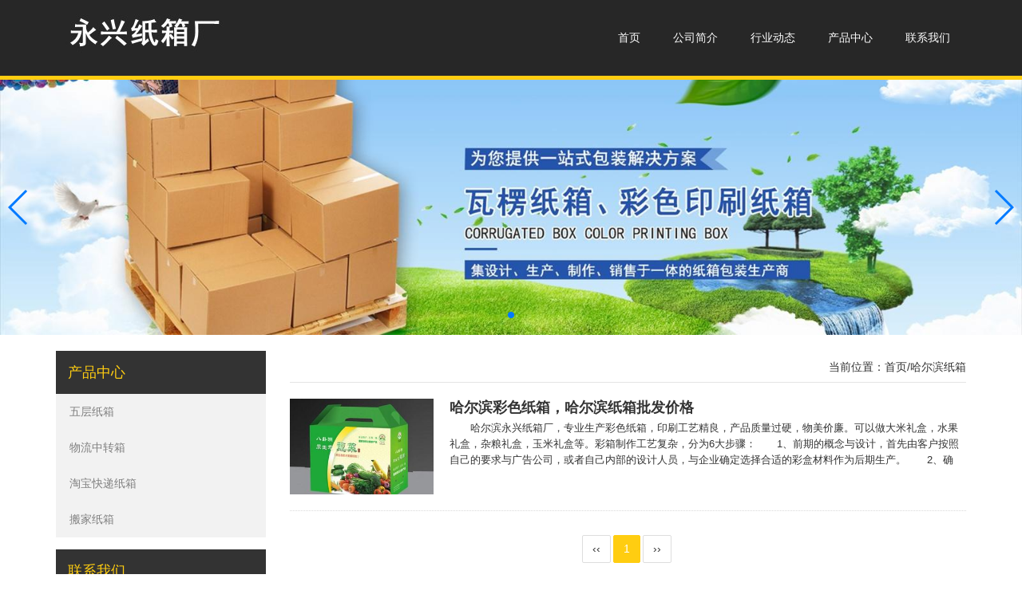

--- FILE ---
content_type: text/html; charset=utf-8
request_url: http://www.zhixiang999.cn/tags-5.html
body_size: 3450
content:
<!DOCTYPE html><html><head><meta name="viewport" content="width=device-width,initial-scale=1.0,minimum-scale=1.0,maximum-scale=1.0"><meta http-equiv="X-UA-Compatible" content="IE=edge"><meta name="renderer" content="webkit"><meta http-equiv="Content-Type" content="text/html; charset=utf-8" /><title>哈尔滨纸箱_哈尔滨纸箱厂</title><meta name="Keywords" content="哈尔滨纸箱,哈尔滨纸箱厂"><meta name="description" content="哈尔滨纸箱,哈尔滨纸箱厂"><meta name="generator" content="Z-BlogPHP 1.6.7 Valyria" /><link href="http://www.zhixiang999.cn/zb_users/theme/tx_qiye6/style/css/bootstrap.min.css" rel="stylesheet"><link rel="stylesheet" type="text/css" href="http://www.zhixiang999.cn/zb_users/theme/tx_qiye6/style/css/swiper.min.css"/><link rel="stylesheet" type="text/css" href="http://www.zhixiang999.cn/zb_users/theme/tx_qiye6/style/txcstx.css"/><script src="http://www.zhixiang999.cn/zb_system/script/jquery-2.2.4.min.js" type="text/javascript"></script><script src="http://www.zhixiang999.cn/zb_system/script/zblogphp.js" type="text/javascript"></script><script src="http://www.zhixiang999.cn/zb_system/script/c_html_js_add.php" type="text/javascript"></script><script src="http://www.zhixiang999.cn/zb_users/theme/tx_qiye6/style/js/respond.min.js" type="text/javascript" charset="utf-8"></script><script src="http://www.zhixiang999.cn/zb_users/theme/tx_qiye6/style/js/swiper.min.js" type="text/javascript" charset="utf-8"></script><script src="http://www.zhixiang999.cn/zb_users/theme/tx_qiye6/style/js/jquery.sidr.min.js" type="text/javascript" charset="utf-8"></script><script>
            $(function(){
                $('#left-menu').sidr({
                    name: 'sidr-left',
                    side: 'right'
                });
            });
        </script><!--[if lt IE 9]><script src="http://www.zhixiang999.cn/zb_users/theme/tx_qiye6/style/js/html5shiv.min.js"></script><script src="http://www.zhixiang999.cn/zb_users/theme/tx_qiye6/style/js/respond.min.js"></script><![endif]--><style type="text/css">#header .nav ul li.hover a ,#header .nav ul li.on a,.pagebar a:hover,.pagebar .now-page,#frmSumbit .button,a.cp-gd{background-color:#FFCD11;}
            #header .nav-box,#footer,.l-list .l-sub a:hover,.l-list .l-sub a:active,.l-list .l-sub li.active a,.l-list .l-sub li.active a,a.cp-gd,#comments h3, #comments h4,.xiangguan h2,.pagebar a:hover,.pagebar .now-page{border-color:#FFCD11;}
            #footer .b-nav li a:hover,#footer .b-nav li a:active,.l-list .l-title,.l-list .l-sub a:hover,.l-list .l-sub a:active,.l-list .l-sub li.active a,a:hover{ color: #FFCD11;}
        </style></head><body><div class="clearfix xs-nav" id="sidr-left"><ul><li class="navbar-item"><a href="http://www.zhixiang999.cn/" target="_blank" title="">首页</a></li><li class="navbar-item"><a href="http://www.zhixiang999.cn/2.html" target="_blank" title="">公司简介</a></li><li class="navbar-item"><a href="http://www.zhixiang999.cn/category-2.html" target="_blank" title="">行业动态</a></li><li class="navbar-item"><a href="http://www.zhixiang999.cn/category-1.html" target="_blank" title="">产品中心</a></li><li class="navbar-item"><a href="http://www.zhixiang999.cn/3.html" target="_blank" title="">联系我们</a></li></ul></div><header id="header"><div class="nav-box"><div class="container"><div class="fl"><h1><a href="http://www.zhixiang999.cn/" title="哈尔滨纸箱厂"><img src="http://www.zhixiang999.cn/zb_users/theme//tx_qiye6/include/logo.png" class="logo" alt="哈尔滨纸箱厂"/></a></h1></div><nav class="fr nav"  id="nav"><i class="icon-menu" id="left-menu" ><img src="http://www.zhixiang999.cn/zb_users/theme/tx_qiye6/style/img/nav.png"/></i><!--大屏菜单 --><ul class="clearfix"><li class="navbar-item"><a href="http://www.zhixiang999.cn/" target="_blank" title="">首页</a></li><li class="navbar-item"><a href="http://www.zhixiang999.cn/2.html" target="_blank" title="">公司简介</a></li><li class="navbar-item"><a href="http://www.zhixiang999.cn/category-2.html" target="_blank" title="">行业动态</a></li><li class="navbar-item"><a href="http://www.zhixiang999.cn/category-1.html" target="_blank" title="">产品中心</a></li><li class="navbar-item"><a href="http://www.zhixiang999.cn/3.html" target="_blank" title="">联系我们</a></li></ul></nav></div></div><div class="clearfix"></div></header><div class="swiper-container" id="t-ban"><div class="swiper-wrapper"><div class="swiper-slide"><a href="#"><img src="http://www.zhixiang999.cn/zb_users/theme/tx_qiye6/style/img/hdp2.png"/></a></div></div><!-- Add Pagination --><div class="swiper-pagination"></div><div class="swiper-button-prev"></div><div class="swiper-button-next"></div></div><div class="container mt20"><div class="row"><div class="col-lg3 col-md-3 hidden-sm hidden-xs l-list"><h2 class="l-title">产品中心</h2><ul class="l-sub"><li><a href="http://www.zhixiang999.cn/post/4.html" target="_blank" title="哈尔滨纸箱厂">五层纸箱</a></li><li><a href="http://www.zhixiang999.cn/post/6.html" target="_blank" title="哈尔滨纸箱厂">物流中转箱</a></li><li><a href="http://www.zhixiang999.cn/post/5.html" target="_blank" title="哈尔滨礼盒包装">淘宝快递纸箱</a></li><li><a href="http://www.zhixiang999.cn/post/1.html" target="_blank" title="哈尔滨搬家纸箱">搬家纸箱</a></li></ul><dl class="call"><dt class="l-title">联系我们</dt><dd><p>联系地址：哈尔滨市道外区民主乡</p><p>联系电话：13359983323</p><p>在线QQ：756777343</p><p>邮箱：756777343qq.com</p></dd></dl></div><div class="col-lg-9 col-md-9 col-sm-12 r-list"><div class="mpx-box"><h2 class="fl"></h2><div class="wz hidden-xs">当前位置：<a href="http://www.zhixiang999.cn/ ">首页</a>/哈尔滨纸箱</div></div><ul class="news-list clearfix"><li class="clearfix"><div class="news-img fl"><a href="http://www.zhixiang999.cn/post/5.html" title="哈尔滨彩色纸箱，哈尔滨纸箱批发价格" target="_blank"><img src="http://www.zhixiang999.cn/zb_users/upload/2021/04/202104091617953705748026.jpg"  alt="哈尔滨彩色纸箱，哈尔滨纸箱批发价格" /></a></div><div class="news-txt"><h2><a href="http://www.zhixiang999.cn/post/5.html" title="哈尔滨彩色纸箱，哈尔滨纸箱批发价格" target="_blank">哈尔滨彩色纸箱，哈尔滨纸箱批发价格</a></h2><p>　　哈尔滨永兴纸箱厂，专业生产彩色纸箱，印刷工艺精良，产品质量过硬，物美价廉。可以做大米礼盒，水果礼盒，杂粮礼盒，玉米礼盒等。彩箱制作工艺复杂，分为6大步骤：　　1、前期的概念与设计，首先由客户按照自己的要求与广告公司，或者自己内部的设计人员，与企业确定选择合适的彩盒材料作为后期生产。　　2、确定...</p></div></li></ul><div class="pagebar"><a href="http://www.zhixiang999.cn/tags-5.html"><span class="page">‹‹</span></a><span class="page now-page">1</span><a href="http://www.zhixiang999.cn/tags-5.html"><span class="page">››</span></a></div></div></div></div><!--网页底部--><footer id="footer"><div class="container b-navbox clearfix"><ul class="fl b-nav"><li><h2><a href="#">哈尔滨纸箱厂</a></h2><a href="http://www.zhixiang999.cn/2.html" target="_blank" title="哈尔滨纸箱厂">哈尔滨纸箱厂</a><a href="http://www.zhixiang999.cn" target="_blank" title="哈尔滨纸箱批发">哈尔滨纸箱批发</a><a href="http://www.zhixiang999.cn/3.html" target="_blank" title="哈尔滨纸箱定做">哈尔滨纸箱定做</a></li><li><h2><a href="#">友情链接</a></h2><a href="http://www.zhixiang999.cn" target="_blank" title="哈尔滨纸箱厂">哈尔滨纸箱厂</a><a href="https://www.yipukang.net/" target="_blank" title="哈尔滨纸箱批发">哈尔滨纸箱批发</a></li></ul><div class="fr rmw"><img src="http://www.zhixiang999.cn/zb_users/theme//tx_qiye6/include/zfb.png" alt="扫描二维码关注我们"/><p>扫描关注微信</p></div></div><div class="copy"><div class="container"><div class="fl">CopyrightYourWebSite.SomeRightsReserved.<a href="http://www.zhixiang999.cn/sitemap.xml" target="_blank" title="哈尔滨纸箱厂">网站地图</a><script>var _hmt = _hmt || [];(function() {  var hm = document.createElement("script");  hm.src = "https://hm.baidu.com/hm.js?5a89e5e809b7ffbf344279a763b900c2";  var s = document.getElementsByTagName("script")[0];   s.parentNode.insertBefore(hm, s);})();</script></div><div class="fr">哈尔滨纸箱厂哈尔滨纸箱批发哈尔滨淘宝纸箱</div></div></div></footer><!--网页底部 结束--><!--首页焦点图 JS--><script>
    var swiper = new Swiper('#t-ban', {
        pagination: '#t-ban .swiper-pagination',
        paginationClickable: true,
        loop : true,
        autoplay : 5000,
        speed:900,
        nextButton: '.swiper-button-next',
        prevButton: '.swiper-button-prev',
    });
</script><!--最新产品区域 JS--><script>
    var swiper = new Swiper('#sy-cplist', {
        pagination: '#sy-cplist .swiper-pagination',
        paginationClickable: true,
        autoplay : 8000,
        slidesPerView: 4,
        spaceBetween: 50,
        breakpoints: {
            1000: {
                slidesPerView: 3,
                spaceBetween: 40
            },
            768: {
                slidesPerView: 2,
                spaceBetween: 30
            },
            640: {
                slidesPerView: 2,
                spaceBetween: 20
            },
            480: {
                slidesPerView: 1,
                spaceBetween: 10
            },
            320: {
                slidesPerView: 1,
                spaceBetween: 10
            }
        }
    });
</script><script src="http://www.zhixiang999.cn/zb_users/theme/tx_qiye6/script/tx_qiye6.js" type="text/javascript" charset="utf-8"></script><script>
	(function(){
		var bp = document.createElement('script');
		var curProtocol = window.location.protocol.split(':')[0];
		if (curProtocol === 'https'){
	   bp.src = 'https://zz.bdstatic.com/linksubmit/push.js';
	  }
	  else{
	  bp.src = 'http://push.zhanzhang.baidu.com/push.js';
	  }
		var s = document.getElementsByTagName("script")[0];
		s.parentNode.insertBefore(bp, s);
	})();
	</script><script>
			(function(){
			var src = "https://jspassport.ssl.qhimg.com/11.0.1.js?d182b3f28525f2db83acfaaf6e696dba";
			document.write('<script src="' + src + '" id="sozz"><\/script>');
			})();
			</script></body></html><!-- 压缩前：12188字节，压缩后：10539字节，节省：13.53%大小 --><!--48.59 ms , 10 query , 3446kb memory , 1 error-->

--- FILE ---
content_type: text/css
request_url: http://www.zhixiang999.cn/zb_users/theme/tx_qiye6/style/txcstx.css
body_size: 5465
content:
/*
作者：天兴工作室
地址：http://www.txcstx.cn
邮箱：admin@txcstx.cn
*/
/* 清除内外边距 */
body, h1, h2, h3, h4, h5, h6, hr, p, blockquote, /* structural elements 结构元素 */
dl, dt, dd, ul, ol, li, /* list elements 列表元素 */
pre, /* text formatting elements 文本格式元素 */
fieldset, lengend, button, input, textarea, /* form elements 表单元素 */
th, td { /* table elements 表格元素 */
    margin: 0;
    padding: 0;
    font-size: 14px;
}

/* 设置默认字体 */
body,button, input, select, textarea { /* for ie */
    /*font: 12px/1 Tahoma, Helvetica, Arial, "宋体", sans-serif;*/
    font-size: 14px;line-height:1.5;  font-family: "Microsoft YaHei", Verdana, sans-serif; /* 用 ascii 字符表示，使得在任何编码下都无问题 */
}
h1 { font-size: 18px; /* 18px / 12px = 1.5 */ }
h2 { font-size: 16px; }
h3 { font-size: 14px; }
h4, h5, h6 { font-size: 100%; }
img{max-width:100%; height:auto; width:auto\9; border:0;vertical-align:middle;}
address, cite, dfn, em, var, i { font-style: normal; } /* 将斜体扶正 */
code, kbd, pre, samp, tt { font-family: "Courier New", Courier, monospace; } /* 统一等宽字体 */
small { font-size: 12px; } /* 小于 12px 的中文很难阅读，让 small 正常化 */

/* 重置列表元素 */
ul, ol { list-style: none; }

/* 重置文本格式元素 */
a { text-decoration: none; color: #333; }
a:hover { text-decoration: none; }
/* 重置表单元素 */
input,select,textarea,button{outline:medium;}
legend { color: #000; } /* for ie6 */
fieldset, img { border: none; } /* img 搭车：让链接里的 img 无边框 */
input {vertical-align:middle;border: none; background: none;outline:none;}\n

/* 注：optgroup 无法扶正 */
button, input, select, textarea {
    font-size: 100%; /* 使得表单元素在 ie 下能继承字体大小 */
}

/* 重置表格元素 */
table {
    border-collapse: collapse;
    border-spacing: 0;
}

/* 重置 hr */
hr {
    border: none;
    height: 1px;
}

/* 让非ie浏览器默认也显示垂直滚动条，防止因滚动条引起的闪烁 */
html { overflow-y: scroll; min-width: 320px;}
/*设置左右浮动*/
.fl{float: left;}
.fr{float: right;}
/*清楚浮动*/
.clearfix:after{visibility:hidden; display:block; font-size:0; content: " "; clear:both; height:0;}
.clearfix{*zoom:1;}
.mt20{ margin-top: 20px;}

/*网站头部样式*/

#header .top-bar{ background: #353535;  color: #fff; line-height: 40px; display: none;}
#header .top-a a{ float: left; padding: 0 10px; color: #fff;}
#header .top-a a:hover,#header .top-a a:active{ color: #fff; background: #000;}

#header .nav-box{ background: #272727; padding: 10px 0;}

#header .nav ul{ display: none;}
#header .nav i{ float: left; margin-left: 25px;}

.xs-nav{ height: 100%; background: #1a1a1a; position: fixed; right: -200px; top: 0; width: 200px; overflow: hidden; display: none;}
.xs-nav ul{ padding:2px 15px;border: 1px solid #373a3d;border-bottom:0;}
.xs-nav a{ display: block; height: 40px; line-height: 40px; padding-left: 5px; color: #fff;}
.xs-nav a:active{ background: #000; color: #fff;}
.xs-nav li{border-bottom: 1px solid #373a3d;}
.xs-nav li:last-child{border-bottom:0;}
#header .language-txt{background: #000;height: 40px; line-height: 40px; display: none;}
#header .language-txt a{color: #fff;display: inline-block; width: 49%; text-align: center;}
#header .language-txt a:active{ background: #000; color: #fff;}
#header .nav i img{ width: 26px; height: auto;}
#header img.logo{ margin: 10px; height: 70px;}
.top-ban {width: 100%;height: 100%;}
.swiper-slide{text-align: center;font-size: 18px;background: #fff; display: -webkit-box;display: -ms-flexbox;display: -webkit-flex;display: flex;-webkit-box-pack: center;-ms-flex-pack: center;-webkit-justify-content: center;justify-content: center;
    -webkit-box-align: center;-ms-flex-align: center;-webkit-align-items: center;align-items: center;
}    
.swiper-slide img{ max-width: 100%;height: auto;}
#header{position:relative;z-index:999;}
#header .nav ul li{float: left;height: 95px; line-height: 95px;margin-left:1px;}
#header .nav ul li a{ display: block; padding: 0 8px; color: #fff;}
#header .nav ul li.hover a,#header .nav ul li.on a{ color: #fff;}
#header .nav li ul{list-style-type: none;left: -999em;position: absolute;padding-top: 0px;overflow: visible;}
#header .nav li ul li{clear: left;width:100%;line-height: 45px;height: 45px;}
#header .nav li ul li a{line-height: 45px;height: 45px;font-weight: normal;padding-right: 22px;padding-left: 22px;display: block;}
#header .nav li ul li.hover a{color:#ffffff;text-decoration:none;font-weight:normal;background-color:#272727;}
#header .nav li:hover ul{left: auto;}
#header .nav li.sfhover ul{left: auto;}





@media (min-width: 768px) {
    #header .top-bar{ display: block;}
    #header .nav-box{border-bottom: 5px solid; padding: 0;}
    #header .nav ul{ display: block;}

    #header .nav i{ display: none;}
    #header .language-txt{ display: none;}
    .container{ padding: 0;}
}
@media (min-width: 992px) {
    .container{ padding: 0 15px;}
    #header .nav ul li a{  padding: 0 20px;}

}

@media only screen and ( max-width:768px ) {
    .container{ padding: 0 15px;}
    #header img.logo{ height: 40px; margin: 0;}	
    #header .nav-box{padding:5px 0;}
    #nav{margin-top:5px;}
}

/*网站头部样式 结束*/

/*首页-最新产品区域*/

.title-01{ text-align: center; padding-top: 30px;}
.title-01 h2{color: #2e2949; font-size: 20px; margin-bottom: 10px;}
.title-01 h3{font-size: 14px; color: #999;}
#sy-cplist{ padding: 30PX 0; text-align: center;}
.sy-cpbox{width:100%;}
.sy-cpbox p{ height: 30px; margin-top: 10px; overflow: hidden; line-height: 30px;}
.sy-cpbox .cp-img img{ width: 100%!important; height:220px!important;display:block;-o-object-fit: cover;object-fit: cover;}
.swiper-container-horizontal>.swiper-pagination{ bottom: 15px;}
a.cp-gd{  display:block;*zoom:1; line-height:34px; text-align: center; width: 110px; margin: 0 auto; border:1px solid; color:#fff;}
a.cp-gd:hover{color:#fff;}

/*首页-最新产品结束*/

/*首页-关于我们*/
.box2{ background: #f2f2f2; margin-top: 20px;}
.box2 .sy-about{ padding: 20px 0;}
.box2 .about-img{ max-width: 100%;}
.box2 .about-txt{ padding-top: 10px; line-height: 1.8;}
.box2 a.cp-gd{  display:block;*zoom:1; line-height:34px; text-align: center; width: 110px; margin: 0 auto; border:1px solid #ffcc12; background-color:#ffcc12; color:#333;}
.box2 .title-01{ text-align: center; padding-top: 30px;}
.box2 .title-01 h2{color: #2e2949; font-size: 20px; margin-bottom: 10px;}
.box2 .title-01 h3{font-size: 14px; color: #999;}
@media (min-width: 768px) {
    .about-img{float: left; margin-right: 20px; width: 50%; line-height: 2;}

}
@media only screen and ( max-width:768px ) {
    .box2 .about-img{  width: 100%;}
}

/*首页-关于我们结束*/

/*首页-新闻资讯*/
.sy-newsbox{ padding: 20px 0;}
.sy-newsbox .sy-n-img{ float: left; margin-right: 10px;}
.sy-newsbox .sy-n-txt{ line-height: 1.2;}
.sy-newsbox .sy-n-txt h2{ line-height: 20px;font-weight:700; max-height: 40px; margin-bottom: 7px; overflow: hidden;word-wrap: break-word;word-break: break-all;}
.sy-newsbox .sy-n-img img{width: 110px;height: 80px;}	
.sy-newsbox li{ height: 80px; margin-bottom: 15px; overflow: hidden;}

.sy-newsbox .sy-n-txt p{ max-height: 33px; overflow: hidden;color:#777;}
.news-list li p,.news-txt h2,.nr-txt{word-wrap: break-word;word-break: break-all;}
.news-txt h2{font-weight:700;}


@media (min-width: 768px) {
    .sy-newsbox .sy-n-img img{width:130px;height: 100px;display:block;-o-object-fit: cover;object-fit: cover;}
    .sy-newsbox .sy-n-txt p{max-height: 65px; line-height: 1.6;}
    .sy-newsbox li{ height: 120px;}
    .sy-newsbox .sy-n-txt h2{ line-height: 1.6; max-height: 45px; }
}


/*首页-新闻资讯结束*/

/*网页底部*/

#footer{ overflow:hidden; background-color:#202427; color:#999; border-top:4px solid; }
#footer .b-navbox{ padding: 20px 0; display: none;}
#footer .b-nav li{ float: left; width: 20%; color: #fff; margin-left: 5%;}
#footer .b-nav { width: 100%;}
#footer .b-nav li a{ display: block; color: #999; line-height: 30px;}
#footer .b-nav li h2{ height: 40px; line-height: 40px;}

#footer .rmw{ display: none; text-align: center; line-height: 40px; color: #999;}
#footer .rmw img{ width: 150px;}
#footer .copy{background: #111619; line-height: 45px; color: #999;}
#footer .copy a{ display: inline-block; margin: 0 5px; padding: 0 10px;color: #999;}
#footer .copy a:hover,#footer .copy a:active{ background: #202427; color: #999;}
@media (min-width: 768px) {
    #footer .b-navbox{ display: block;}
}

@media (min-width: 992px) {
    #footer .b-nav { width: 80%;}
    #footer .rmw{ display: block;}
}
@media only screen and ( max-width:480px ) {
    #footer .copy div.fr{ display: none;}
}

/*网页底部-结束*/


/*列表页面与内页通用样式*/
.r-list{ padding-bottom: 30px;}
.r-list .mpx-box{ border-bottom: 1px #e5e5e5 solid; margin-bottom: 20px; line-height: 40px; height: 40px; overflow: hidden;}
.r-list .mpx-box h2{ line-height: 40px;}
.r-list .wz{ float: right;}
.ab-ban img{ width: 100%; height: auto;}
.l-list .l-title{ background: #333; padding:15px 0 15px 15px; line-height:normal;font-size:18px; font-weight:normal;}
.l-list .l-sub{ background: #f2f2f2;}
.l-list .l-sub li{ height: 45px; line-height: 45px;}
.l-list .l-sub a{ display: block; color: #808080; padding-left: 15px; border-left: 2px #F2F2F2 solid;}
.l-list .l-sub a:hover,.l-list .l-sub a:active,.l-list .l-sub li.active a{ border-left: 2px solid; }
.l-list .l-sub a:hover{background: #fefefe;}
.l-list .l-sub li.active a{background: #fff; border-left: 2px solid; color: #cca60e;}

@media only screen and ( max-width:768px ) {
    .r-list .mpx-box h2{ float: none; text-align: center; font-weight: bold;}
}


/*关于我们*/
.r-list .ab-txt{ line-height: 1.8;}


/*关于我们 结束*/



/*产品列表*/
.cp-list .pic-img img{ width: 100%; height:200px; overflow: hidden;-o-object-fit: cover;object-fit: cover;}
.cp-list li{ text-align: center; margin-bottom: 20px;}
.cp-list p{ line-height: 40px; height: 40px; overflow: hidden; padding-top: 5px;}
/*产品列表 结束*/


/*产品列表-详细;*/

.cp-xqbox img{ max-width: 100%; height: auto; }
.cp-xqbox .cp-tt{ margin-top: 10px;text-align: center;padding: 10px 20px;}
.cp-xqbox .cp-txt{ line-height: 2; padding-top: 10px 0 ;}

/*产品列表-详细 结束*/


/*服务网点;*/
.ffwd-box{}
.ffwd-box .ffwd-title{ padding: 5px 0;    margin-bottom: 20px;border-bottom: 1px solid #d6d6d6;}
.ffwd-box .ffwd-title h2{font-size: 22px; color: #ee330a; line-height: 40px;}
.ffwd-box li{ line-height: 30px; margin-bottom: 15px;}
/*服务网点 结束*/

/*下载中心;*/
.xz-list li{ height: 40px; line-height: 40px; overflow: hidden; display: block;    border-bottom: 1px solid #e5e5e5;}
/*下载中心 结束*/


/*新闻中心*/
.news-list li{border-bottom: 1px dotted #d9d9d9; margin-bottom: 15px; padding-bottom: 15px; }
.news-list .news-img{ margin-right: 10px;}
.news-list .news-img img{width:110px; height:100px;-o-object-fit: cover;object-fit: cover;}
.news-list h2 a{ display: block; font-size: 14px; line-height:1.5;max-height: 42px; overflow: hidden;}
.news-list p{ line-height: 1.4; height: 32px; overflow: hidden; font-size: 12px; margin-top: 5px;}

@media (min-width: 768px) {
    .news-list h2 a{ font-size: 16px; line-height: 2.2;height: auto;}
    .news-list li p{ line-height: 1.8; height: auto; font-size: 14px;}

    .news-list .news-img{ margin-right: 20px;}
    .news-list li{border-bottom: 1px dotted #d9d9d9; margin-bottom: 20px; padding-bottom: 20px; }
}

@media only screen and ( min-width:400px ) {
    .news-list h2 a{ font-size: 18px; line-height:22px; max-height:44px;}
    .news-list .news-img img{width:180px; height:120px;}
    .news-list li p{ line-height: 1.6; height: 60px; font-size: 13px;}
    .news-list .news-img{ margin-right: 20px;}
}


/*新闻中心 结束*/


/*新闻中心-详细*/
.news-t{ text-align: center;}
.news-t h1{ line-height: 30px;}
.news-t .info{ font-size: 12px; color: #999; }
.nr-txt{ line-height: 1.8;  padding: 20px 0;}

@media only screen and (max-width:768px) {
    .news-t h1{  font-size: 18px;}
    .cp-list .pic-img img{ width: 100%; height:120px;}
}


/*新闻中心-结束*/

/*人才理念*/
.nr-txt{ line-height: 1.8;  padding: 20px 0;}
.nr-txt p{margin-bottom:12px;}
/*人才理念 结束*/

/*人才招聘*/
.job-list{border-bottom: 1px dotted #d9d9d9; margin-bottom: 15px; padding-bottom: 15px;}
.job-list dt{ padding-bottom: 8px; font-size: 16px;}
.job-list dd{ line-height: 1.8;}

/*人才招聘 结束*/

/*联系我们*/
.lxwm-txt{ line-height:2; padding-bottom: 20px;}
.map-box{ margin-top: 15px;}
.map-box img{ max-width: 100%;}

@media only screen and (max-width:600px) {
    .lxwm-txt h1.h3{  font-size: 20px;}
}

/*联系我们 结束*/
.clear{clear:both;}
.next li{width:45%;}
.ziyou{text-align:right;}
.xiangguan{margin:20px 0;}
.xiangguan h2{font-size:18px;line-height:40px;background-color:#eee;padding:0 10px;border-left-style:solid;border-left-width:3px;margin-bottom:10px;}
.xiangguan li{line-height:30px;height:30px;overflow:hidden;}
.xiangguan li span{color:#888;}
.call{margin-top:15px;}
.call dd{padding:10px;background-color:#F2F2F2;font-size:14px;line-height:1.8;color: #808080;} 
/* 分页条 */
.pagebar{width: 100%;clear: both;margin:10px 0;text-align:center;}
.pagebar a,.pagebar .now-page{padding:6px 12px;color: #333;display:inline-block;clear: both;border: 1px solid #dddddd;margin:0 3px 3px 0;border-radius: 2px;}
.pagebar a:hover,.pagebar .now-page{color: #FFF;border: 1px solid;}
/* 评论 */
.tx-comments>ul.msg{margin-bottom:8px;border:1px solid #ddd;padding:10px;border-radius:4px;}
.tx-comments{margin-bottom:10px;}
ul.msg img.avatar{float:left;margin-right:10px;border-radius:4px;width:45px;height:45px;border-radius:50%;-webkit-transition:.4s;-webkit-transition:-webkit-transform .4s ease-out;transition:transform .4s ease-out;-moz-transition:-moz-transform .4s ease-out;}
li.msgname:hover img.avatar,.commons li:hover img{transform:rotateZ(60deg);-webkit-transform:rotateZ(60deg);-moz-transform:rotateZ(60deg)}
ul.msg li.msgname p.commentname{line-height:23px;font-size:12px;margin-bottom:3px;}
ul.msg li.msgname small{color:#aaa;font-size:12px;}
ul.msg li.msgname small a{display:none;}
ul.msg:hover li.msgname small a{display:inline-block;}
ul.msg li ul.msg{margin-top:12px;padding:10px;border:1px solid #ededed;border-radius:4px;box-shadow: 0 0 2px rgba(0,0,0,0.05);}
.tx-comment h3,.tx-comments h3{line-height:40px;height:40px;font-size:17px;font-weight:normal;margin-bottom:8px;border-radius:2px;}
.tx-comment label,.tx-comments label{display:none;}
.tx-comments h4{text-align:center;padding:10px;font-size:17px;font-weight:normal;margin-bottom:8px;}
.tx-comment input{line-height:30px;height:30px;font-size:14px;font-family: "Microsoft YaHei", Verdana, sans-serif;width:100%;border:0;padding-left:8px;}
.tx-comment textarea{border:0;height:120px;width: 100%; font-size:14px;font-family: "Microsoft YaHei", Verdana, sans-serif;display:block;padding:8px;}
.tx-comment-box{border:1px solid #ddd;border-radius:4px;padding:4px;position:relative;background:#fff;margin-bottom:6px;}
.tx-comment-ul4{float:left;width:49.5%;}
.tx-comment-ul3{float:left;width:32.66%;}
.tx-comment .tx-comment-ul4:nth-child(2n){float:right;}
.tx-comment .tx-comment-ul3-2{margin:0 1%;}
.tx-comment-box img.tx-code{position:absolute;right:4px;top:4px;height:30px;width:auto;}
.tx-comment-box input.button{border:0;border-radius:0 0 2px 0;line-height:40px;height:40px;width:100px;background:#0EBAA6;color:#fff;position:absolute;right:0;bottom:0;}
.tx-comment-textarea{width:100%;clear:both;}
.tx-red{color:#c00;}
.reply-frm{margin-top:15px;}
/* 404页面 */
.tx-404{text-align: center;background:#fff;position: fixed;width: 100%;height: 100%;left: 0;top:0;font-size: 12px;color: #888;}
.tx-404 h2{font-size: 24px;font-weight: normal;line-height: 1.6;color: #222;margin: 12px 0;}
.tx-404 a.return{display: inline-block;line-height: 50px;height: 50px;padding: 0 60px;background: #FF3A33;border-radius: 5px;margin-top: 15px;color: #fff;font-size: 14px;}
.logo-404{background:url(../include/logo.png) no-repeat center center #FFFFFF;background-size: auto 60px; padding:60px 0;border-bottom:1px solid #9eaa99;box-shadow: 0px 0px 4px rgba(0, 0, 0, 0.25);}

@media screen and (max-width: 1000px){
    .next li{width:100%;margin:5px 0;}
    .ziyou{text-align:left;}
}

--- FILE ---
content_type: application/javascript
request_url: http://www.zhixiang999.cn/zb_users/theme/tx_qiye6/style/js/jquery.sidr.min.js
body_size: 1795
content:
/*! Sidr - v1.2.1 - 2013-11-06
* https://github.com/artberri/sidr
* Copyright (c) 2013 Alberto Varela; Licensed MIT */
(function(cAb){var ZbM=!1,fLd=!1,GdA={isUrl:function(cAb){var ZbM=RegExp("^(https?:\\/\\/)?((([a-z\\d]([a-z\\d-]*[a-z\\d])*)\\.)+[a-z]{2,}|((\\d{1,3}\\.){3}\\d{1,3}))(\\:\\d+)?(\\/[-a-z\\d%_.~+]*)*(\\?[;&a-z\\d%_.~+=-]*)?(\\#[-a-z\\d_]*)?$","i");return ZbM.test(cAb)?!0:!1},loadContent:function(cAb,ZbM){cAb.html(ZbM)},addPrefix:function(cAb){var ZbM=cAb.attr("id"),fLd=cAb.attr("class");"string"==typeof ZbM&&""!==ZbM&&cAb.attr("id",ZbM.replace(/([A-Za-z0-9_.\-]+)/g,"sidr-id-$1")),"string"==typeof fLd&&""!==fLd&&"sidr-inner"!==fLd&&cAb.attr("class",fLd.replace(/([A-Za-z0-9_.\-]+)/g,"sidr-class-$1")),cAb.removeAttr("style")},execute:function(GdA,IbC,fAa){"function"==typeof IbC?(fAa=IbC,IbC="sidr"):IbC||(IbC="sidr");var DaI,eUb,WaY,bgd=cAb("#"+IbC),Wch=cAb(bgd.data("body")),bef=cAb("html"),BcO=bgd.outerWidth(!0),abf=bgd.data("speed"),TcU=bgd.data("side"),ejc=bgd.data("displace"),acY=bgd.data("onOpen"),eV=bgd.data("onClose"),cAbcAb="sidr"===IbC?"sidr-open":"sidr-open "+IbC+"-open";if("open"===GdA||"toggle"===GdA&&!bgd.is(":visible")){if(bgd.is(":visible")||ZbM)return;if(fLd!==!1)return eDb.close(fLd,function(){eDb.open(IbC)}),void 0;ZbM=!0,"left"===TcU?(DaI={left:BcO+"px"},eUb={left:"0px"}):(DaI={right:BcO+"px"},eUb={right:"0px"}),Wch.is("body")&&(WaY=bef.scrollTop(),bef.css("overflow-x","hidden").scrollTop(WaY)),ejc?Wch.addClass("sidr-animating").css({width:Wch.width(),position:"absolute"}).animate(DaI,abf,function(){cAb(this).addClass(cAbcAb)}):setTimeout(function(){cAb(this).addClass(cAbcAb)},abf),bgd.css("display","block").animate(eUb,abf,function(){ZbM=!1,fLd=IbC,"function"==typeof fAa&&fAa(IbC),Wch.removeClass("sidr-animating")}),acY()}else{if(!bgd.is(":visible")||ZbM)return;ZbM=!0,"left"===TcU?(DaI={left:0},eUb={left:"-"+BcO+"px"}):(DaI={right:0},eUb={right:"-"+BcO+"px"}),Wch.is("body")&&(WaY=bef.scrollTop(),bef.removeAttr("style").scrollTop(WaY)),Wch.addClass("sidr-animating").animate(DaI,abf).removeClass(cAbcAb),bgd.animate(eUb,abf,function(){bgd.removeAttr("style").hide(),Wch.removeAttr("style"),cAb("html").removeAttr("style"),ZbM=!1,fLd=!1,"function"==typeof fAa&&fAa(IbC),Wch.removeClass("sidr-animating")}),eV()}}},eDb={open:function(cAb,ZbM){GdA.execute("open",cAb,ZbM)},close:function(cAb,ZbM){GdA.execute("close",cAb,ZbM)},toggle:function(cAb,ZbM){GdA.execute("toggle",cAb,ZbM)},toogle:function(cAb,ZbM){GdA.execute("toggle",cAb,ZbM)}};cAb.sidr=function(ZbM){return eDb[ZbM]?eDb[ZbM].apply(this,Array.prototype.slice.call(arguments,1)):"function"!=typeof ZbM&&"string"!=typeof ZbM&&ZbM?(cAb.error("Method "+ZbM+" does not exist on jQuery.sidr"),void 0):eDb.toggle.apply(this,arguments)},cAb.fn.sidr=function(ZbM){var fLd=cAb.extend({name:"sidr",speed:200,side:"left",source:null,renaming:!0,body:"body",displace:!0,onOpen:function(){},onClose:function(){}},ZbM),IbC=fLd.name,fAa=cAb("#"+IbC);if(0===fAa.length&&(fAa=cAb("<div />").attr("id",IbC).appendTo(cAb("body"))),fAa.addClass("sidr").addClass(fLd.side).data({speed:fLd.speed,side:fLd.side,body:fLd.body,displace:fLd.displace,onOpen:fLd.onOpen,onClose:fLd.onClose}),"function"==typeof fLd.source){var DaI=fLd.source(IbC);GdA.loadContent(fAa,DaI)}else if("string"==typeof fLd.source&&GdA.isUrl(fLd.source))cAb.get(fLd.source,function(cAb){GdA.loadContent(fAa,cAb)});else if("string"==typeof fLd.source){var eUb="",WaY=fLd.source.split(",");if(cAb.each(WaY,function(ZbM,fLd){eUb+='<div class="sidr-inner">'+cAb(fLd).html()+"</div>"}),fLd.renaming){var bgd=cAb("<div />").html(eUb);bgd.find("*").each(function(ZbM,fLd){var eDb=cAb(fLd);GdA.addPrefix(eDb)}),eUb=bgd.html()}GdA.loadContent(fAa,eUb)}else null!==fLd.source&&cAb.error("Invalid Sidr Source");return this.each(function(){var ZbM=cAb(this),fLd=ZbM.data("sidr");fLd||(ZbM.data("sidr",IbC),"ontouchstart"in document.documentElement?(ZbM.bind("touchstart",function(cAb){cAb.originalEvent.touches[0],this.touched=cAb.timeStamp}),ZbM.bind("touchend",function(cAb){var ZbM=Math.abs(cAb.timeStamp-this.touched);200>ZbM&&(cAb.preventDefault(),eDb.toggle(IbC))})):ZbM.click(function(cAb){cAb.preventDefault(),eDb.toggle(IbC)}))})}})(jQuery);

--- FILE ---
content_type: application/javascript
request_url: http://www.zhixiang999.cn/zb_users/theme/tx_qiye6/style/js/respond.min.js
body_size: 2402
content:
/*! Respond.js v1.4.2: min/max-width media query polyfill * Copyright 2013 Scott Jehl
* Licensed under https://github.com/scottjehl/Respond/blob/master/LICENSE-MIT
*  */
!function(dU){"use strict";dU.matchMedia=dU.matchMedia||function(dU){var fK,fU=dU.documentElement,ci=fU.firstElementChild||fU.firstChild,cb=dU.createElement("body"),eN=dU.createElement("div");return eN.id="mq-test-1",eN.style.cssText="position:absolute;top:-100em",cb.style.background="none",cb.appendChild(eN),function(dU){return eN.innerHTML='&shy;<style media="'+dU+'"> #mq-test-1 { width: 42px; }</style>',fU.insertBefore(cb,ci),fK=42===eN.offsetWidth,fU.removeChild(cb),{matches:fK,media:dU}}}(dU.document)}(this),function(dU){"use strict";function fK(){aI(!0)}var fU={};dU.respond=fU,fU.update=function(){};var ci=[],cb=function(){var fK=!1;try{fK=new dU.XMLHttpRequest}catch(fU){fK=new dU.ActiveXObject("Microsoft.XMLHTTP")}return function(){return fK}}(),eN=function(dU,fK){var fU=cb();fU&&(fU.open("GET",dU,!0),fU.onreadystatechange=function(){4!==fU.readyState||200!==fU.status&&304!==fU.status||fK(fU.responseText)},4!==fU.readyState&&fU.send(null))};if(fU.ajax=eN,fU.queue=ci,fU.regex={media:/@media[^\{]+\{([^\{\}]*\{[^\}\{]*\})+/gi,keyframes:/@(?:\-(?:o|moz|webkit)\-)?keyframes[^\{]+\{(?:[^\{\}]*\{[^\}\{]*\})+[^\}]*\}/gi,urls:/(url\()['"]?([^\/\)'"][^:\)'"]+)['"]?(\))/g,findStyles:/@media *([^\{]+)\{([\S\s]+?)$/,only:/(only\s+)?([a-zA-Z]+)\s?/,minw:/\([\s]*min\-width\s*:[\s]*([\s]*[0-9\.]+)(px|em)[\s]*\)/,maxw:/\([\s]*max\-width\s*:[\s]*([\s]*[0-9\.]+)(px|em)[\s]*\)/},fU.mediaQueriesSupported=dU.matchMedia&&null!==dU.matchMedia("only all")&&dU.matchMedia("only all").matches,!fU.mediaQueriesSupported){var aN,dA,aQ,aA=dU.document,aE=aA.documentElement,gU=[],cI=[],bA=[],fR={},hb=30,dN=aA.getElementsByTagName("head")[0]||aE,gD=aA.getElementsByTagName("base")[0],bd=dN.getElementsByTagName("link"),dB=function(){var dU,fK=aA.createElement("div"),fU=aA.body,ci=aE.style.fontSize,cb=fU&&fU.style.fontSize,eN=!1;return fK.style.cssText="position:absolute;font-size:1em;width:1em",fU||(fU=eN=aA.createElement("body"),fU.style.background="none"),aE.style.fontSize="100%",fU.style.fontSize="100%",fU.appendChild(fK),eN&&aE.insertBefore(fU,aE.firstChild),dU=fK.offsetWidth,eN?aE.removeChild(fU):fU.removeChild(fK),aE.style.fontSize=ci,cb&&(fU.style.fontSize=cb),dU=aQ=parseFloat(dU)},aI=function(fK){var fU="clientWidth",ci=aE[fU],cb="CSS1Compat"===aA.compatMode&&ci||aA.body[fU]||ci,eN={},fR=bd[bd.length-1],gD=(new Date).getTime();if(fK&&aN&&hb>gD-aN)return dU.clearTimeout(dA),dA=dU.setTimeout(aI,hb),void 0;aN=gD;for(var cA in gU)if(gU.hasOwnProperty(cA)){var cQ=gU[cA],fP=cQ.minw,dUdU=cQ.maxw,fKdU=null===fP,fUdU=null===dUdU,cidU="em";fP&&(fP=parseFloat(fP)*(fP.indexOf(cidU)>-1?aQ||dB():1)),dUdU&&(dUdU=parseFloat(dUdU)*(dUdU.indexOf(cidU)>-1?aQ||dB():1)),cQ.hasquery&&(fKdU&&fUdU||!(fKdU||cb>=fP)||!(fUdU||dUdU>=cb))||(eN[cQ.media]||(eN[cQ.media]=[]),eN[cQ.media].push(cI[cQ.rules]))}for(var cbdU in bA)bA.hasOwnProperty(cbdU)&&bA[cbdU]&&bA[cbdU].parentNode===dN&&dN.removeChild(bA[cbdU]);bA.length=0;for(var eNdU in eN)if(eN.hasOwnProperty(eNdU)){var aNdU=aA.createElement("style"),dAdU=eN[eNdU].join("\n");aNdU.type="text/css",aNdU.media=eNdU,dN.insertBefore(aNdU,fR.nextSibling),aNdU.styleSheet?aNdU.styleSheet.cssText=dAdU:aNdU.appendChild(aA.createTextNode(dAdU)),bA.push(aNdU)}},cA=function(dU,fK,ci){var cb=dU.replace(fU.regex.keyframes,"").match(fU.regex.media),eN=cb&&cb.length||0;fK=fK.substring(0,fK.lastIndexOf("/"));var aN=function(dU){return dU.replace(fU.regex.urls,"$1"+fK+"$2$3")},dA=!eN&&ci;fK.length&&(fK+="/"),dA&&(eN=1);for(var aQ=0;eN>aQ;aQ++){var aA,aE,bA,fR;dA?(aA=ci,cI.push(aN(dU))):(aA=cb[aQ].match(fU.regex.findStyles)&&RegExp.$1,cI.push(RegExp.$2&&aN(RegExp.$2))),bA=aA.split(","),fR=bA.length;for(var hb=0;fR>hb;hb++)aE=bA[hb],gU.push({media:aE.split("(")[0].match(fU.regex.only)&&RegExp.$2||"all",rules:cI.length-1,hasquery:aE.indexOf("(")>-1,minw:aE.match(fU.regex.minw)&&parseFloat(RegExp.$1)+(RegExp.$2||""),maxw:aE.match(fU.regex.maxw)&&parseFloat(RegExp.$1)+(RegExp.$2||"")})}aI()},cQ=function(){if(ci.length){var fK=ci.shift();eN(fK.href,function(fU){cA(fU,fK.href,fK.media),fR[fK.href]=!0,dU.setTimeout(function(){cQ()},0)})}},fP=function(){for(var fK=0;fK<bd.length;fK++){var fU=bd[fK],cb=fU.href,eN=fU.media,aN=fU.rel&&"stylesheet"===fU.rel.toLowerCase();cb&&aN&&!fR[cb]&&(fU.styleSheet&&fU.styleSheet.rawCssText?(cA(fU.styleSheet.rawCssText,cb,eN),fR[cb]=!0):(!/^([a-zA-Z:]*\/\/)/.test(cb)&&!gD||cb.replace(RegExp.$1,"").split("/")[0]===dU.location.host)&&("//"===cb.substring(0,2)&&(cb=dU.location.protocol+cb),ci.push({href:cb,media:eN})))}cQ()};fP(),fU.update=fP,fU.getEmValue=dB,dU.addEventListener?dU.addEventListener("resize",fK,!1):dU.attachEvent&&dU.attachEvent("onresize",fK)}}(this);

--- FILE ---
content_type: application/javascript
request_url: http://www.zhixiang999.cn/zb_users/theme/tx_qiye6/script/tx_qiye6.js
body_size: 706
content:
$(function(){
    var surl = location.href;
    var surl2 = $(".wz a:eq(1)").attr("href");
    $("#nav ul li a").each(function() {
        if ($(this).attr("href")==surl || $(this).attr("href")==surl2) $(this).parent().addClass("on");
    });
    $("#nav ul li").hover(function() {
        $(this).addClass("hover").siblings().removeClass("hover");
        $(this).find("#nav ul li a").addClass("hover");
        $(this).find("#nav ul li ul").show();
    }, function() {
        //$(this).css("background-color","#f5f5f5");
        $(this).find("#nav ul li ul").hide();
        //$(this).find(".nav a").removeClass("hover");
        $(this).removeClass("hover");
        $(this).find("#nav ul li a").removeClass("hover");
    })
});

zbp.plugin.unbind("comment.reply", "system");
zbp.plugin.on("comment.reply", "tx_qiye6", function(id) {
    var i = id;
    $("#inpRevID").val(i);
    var frm = $('#divCommentPost'),
        cancel = $("#cancel-reply");

    frm.before($("<div id='temp-frm' style='display:none'>")).addClass("reply-frm");
    $('#AjaxComment' + i).before(frm);

    cancel.show().click(function() {
        var temp = $('#temp-frm');
        $("#inpRevID").val(0);
        if (!temp.length || !frm.length) return;
        temp.before(frm);
        temp.remove();
        $(this).hide();
        frm.removeClass("reply-frm");
        return false;
    });
    try {
        $('#txaArticle').focus();
    } catch (e) {}
    return false;
});

zbp.plugin.on("comment.get", "tx_qiye6", function (logid, page) {
    $('span.commentspage').html("提交中...");
});
zbp.plugin.on("comment.got", "tx_qiye6", function (logid, page) {
    $("#cancel-reply").click();
});
zbp.plugin.on("comment.postsuccess", "tx_qiye6", function () {
    $("#cancel-reply").click();
});

--- FILE ---
content_type: application/javascript
request_url: http://www.zhixiang999.cn/zb_users/theme/tx_qiye6/style/js/swiper.min.js
body_size: 22745
content:
!function(){"use strict";function g(g){g.fn.swiper=function(f){var h;return g(this).each(function(){var g=new d(this,f);h||(h=g)}),h}}var f,d=function(g,c){function i(g){return Math.floor(g)}function b(){cK.autoplayTimeoutId=setTimeout(function(){cK.params.loop?(cK.fixLoop(),cK._slideNext(),cK.emit("onAutoplay",cK)):cK.isEnd?c.autoplayStopOnLast?cK.stopAutoplay():(cK._slideTo(0),cK.emit("onAutoplay",cK)):(cK._slideNext(),cK.emit("onAutoplay",cK))},cK.params.autoplay)}function R(g,d){var h=f(g.target);if(!h.is(d))if("string"==typeof d)h=h.parents(d);else if(d.nodeType){var c;return h.parents().each(function(g,f){f===d&&(c=d)}),c?d:void 0}if(0!==h.length)return h[0]}function e(g,f){f=f||{};var d=window.MutationObserver||window.WebkitMutationObserver,h=new d(function(g){g.forEach(function(g){cK.onResize(!0),cK.emit("onObserverUpdate",cK,g)})});h.observe(g,{attributes:"undefined"==typeof f.attributes?!0:f.attributes,childList:"undefined"==typeof f.childList?!0:f.childList,characterData:"undefined"==typeof f.characterData?!0:f.characterData}),cK.observers.push(h)}function M(g){g.originalEvent&&(g=g.originalEvent);var f=g.keyCode||g.charCode;if(!cK.params.allowSwipeToNext&&(cK.isHorizontal()&&39===f||!cK.isHorizontal()&&40===f))return!1;if(!cK.params.allowSwipeToPrev&&(cK.isHorizontal()&&37===f||!cK.isHorizontal()&&38===f))return!1;if(!(g.shiftKey||g.altKey||g.ctrlKey||g.metaKey||document.activeElement&&document.activeElement.nodeName&&("input"===document.activeElement.nodeName.toLowerCase()||"textarea"===document.activeElement.nodeName.toLowerCase()))){if(37===f||39===f||38===f||40===f){var d=!1;if(cK.container.parents(".swiper-slide").length>0&&0===cK.container.parents(".swiper-slide-active").length)return;var h={left:window.pageXOffset,top:window.pageYOffset},c=window.innerWidth,i=window.innerHeight,b=cK.container.offset();cK.rtl&&(b.left=b.left-cK.container[0].scrollLeft);for(var R=[[b.left,b.top],[b.left+cK.width,b.top],[b.left,b.top+cK.height],[b.left+cK.width,b.top+cK.height]],e=0;e<R.length;e++){var M=R[e];M[0]>=h.left&&M[0]<=h.left+c&&M[1]>=h.top&&M[1]<=h.top+i&&(d=!0)}if(!d)return}cK.isHorizontal()?((37===f||39===f)&&(g.preventDefault?g.preventDefault():g.returnValue=!1),(39===f&&!cK.rtl||37===f&&cK.rtl)&&cK.slideNext(),(37===f&&!cK.rtl||39===f&&cK.rtl)&&cK.slidePrev()):((38===f||40===f)&&(g.preventDefault?g.preventDefault():g.returnValue=!1),40===f&&cK.slideNext(),38===f&&cK.slidePrev())}}function a(g){g.originalEvent&&(g=g.originalEvent);var f=cK.mousewheel.event,d=0,h=cK.rtl?-1:1;if("mousewheel"===f)if(cK.params.mousewheelForceToAxis)if(cK.isHorizontal()){if(!(Math.abs(g.wheelDeltaX)>Math.abs(g.wheelDeltaY)))return;d=g.wheelDeltaX*h}else{if(!(Math.abs(g.wheelDeltaY)>Math.abs(g.wheelDeltaX)))return;d=g.wheelDeltaY}else d=Math.abs(g.wheelDeltaX)>Math.abs(g.wheelDeltaY)?-g.wheelDeltaX*h:-g.wheelDeltaY;else if("DOMMouseScroll"===f)d=-g.detail;else if("wheel"===f)if(cK.params.mousewheelForceToAxis)if(cK.isHorizontal()){if(!(Math.abs(g.deltaX)>Math.abs(g.deltaY)))return;d=-g.deltaX*h}else{if(!(Math.abs(g.deltaY)>Math.abs(g.deltaX)))return;d=-g.deltaY}else d=Math.abs(g.deltaX)>Math.abs(g.deltaY)?-g.deltaX*h:-g.deltaY;if(0!==d){if(cK.params.mousewheelInvert&&(d=-d),cK.params.freeMode){var c=cK.getWrapperTranslate()+d*cK.params.mousewheelSensitivity,i=cK.isBeginning,b=cK.isEnd;if(c>=cK.minTranslate()&&(c=cK.minTranslate()),c<=cK.maxTranslate()&&(c=cK.maxTranslate()),cK.setWrapperTransition(0),cK.setWrapperTranslate(c),cK.updateProgress(),cK.updateActiveIndex(),(!i&&cK.isBeginning||!b&&cK.isEnd)&&cK.updateClasses(),cK.params.freeModeSticky?(clearTimeout(cK.mousewheel.timeout),cK.mousewheel.timeout=setTimeout(function(){cK.slideReset()},300)):cK.params.lazyLoading&&cK.lazy&&cK.lazy.load(),0===c||c===cK.maxTranslate())return}else{if((new window.Date).getTime()-cK.mousewheel.lastScrollTime>60)if(0>d)if(cK.isEnd&&!cK.params.loop||cK.animating){if(cK.params.mousewheelReleaseOnEdges)return!0}else cK.slideNext();else if(cK.isBeginning&&!cK.params.loop||cK.animating){if(cK.params.mousewheelReleaseOnEdges)return!0}else cK.slidePrev();cK.mousewheel.lastScrollTime=(new window.Date).getTime()}return cK.params.autoplay&&cK.stopAutoplay(),g.preventDefault?g.preventDefault():g.returnValue=!1,!1}}function hg(g,d){g=f(g);var h,c,i,b=cK.rtl?-1:1;h=g.attr("data-swiper-parallax")||"0",c=g.attr("data-swiper-parallax-x"),i=g.attr("data-swiper-parallax-y"),c||i?(c=c||"0",i=i||"0"):cK.isHorizontal()?(c=h,i="0"):(i=h,c="0"),c=c.indexOf("%")>=0?parseInt(c,10)*d*b+"%":c*d*b+"px",i=i.indexOf("%")>=0?parseInt(i,10)*d+"%":i*d+"px",g.transform("translate3d("+c+", "+i+",0px)")}function U(g){return 0!==g.indexOf("on")&&(g=g[0]!==g[0].toUpperCase()?"on"+g[0].toUpperCase()+g.substring(1):"on"+g),g}if(!(this instanceof d))return new d(g,c);var fP={direction:"horizontal",touchEventsTarget:"container",initialSlide:0,speed:300,autoplay:!1,autoplayDisableOnInteraction:!0,autoplayStopOnLast:!1,iOSEdgeSwipeDetection:!1,iOSEdgeSwipeThreshold:20,freeMode:!1,freeModeMomentum:!0,freeModeMomentumRatio:1,freeModeMomentumBounce:!0,freeModeMomentumBounceRatio:1,freeModeSticky:!1,freeModeMinimumVelocity:.02,autoHeight:!1,setWrapperSize:!1,virtualTranslate:!1,effect:"slide",coverflow:{rotate:50,stretch:0,depth:100,modifier:1,slideShadows:!0},flip:{slideShadows:!0,limitRotation:!0},cube:{slideShadows:!0,shadow:!0,shadowOffset:20,shadowScale:.94},fade:{crossFade:!1},parallax:!1,scrollbar:null,scrollbarHide:!0,scrollbarDraggable:!1,scrollbarSnapOnRelease:!1,keyboardControl:!1,mousewheelControl:!1,mousewheelReleaseOnEdges:!1,mousewheelInvert:!1,mousewheelForceToAxis:!1,mousewheelSensitivity:1,hashnav:!1,breakpoints:void 0,spaceBetween:0,slidesPerView:1,slidesPerColumn:1,slidesPerColumnFill:"column",slidesPerGroup:1,centeredSlides:!1,slidesOffsetBefore:0,slidesOffsetAfter:0,roundLengths:!1,touchRatio:1,touchAngle:45,simulateTouch:!0,shortSwipes:!0,longSwipes:!0,longSwipesRatio:.5,longSwipesMs:300,followFinger:!0,onlyExternal:!1,threshold:0,touchMoveStopPropagation:!0,uniqueNavElements:!0,pagination:null,paginationElement:"span",paginationClickable:!1,paginationHide:!1,paginationBulletRender:null,paginationProgressRender:null,paginationFractionRender:null,paginationCustomRender:null,paginationType:"bullets",resistance:!0,resistanceRatio:.85,nextButton:null,prevButton:null,watchSlidesProgress:!1,watchSlidesVisibility:!1,grabCursor:!1,preventClicks:!0,preventClicksPropagation:!0,slideToClickedSlide:!1,lazyLoading:!1,lazyLoadingInPrevNext:!1,lazyLoadingInPrevNextAmount:1,lazyLoadingOnTransitionStart:!1,preloadImages:!0,updateOnImagesReady:!0,loop:!1,loopAdditionalSlides:0,loopedSlides:null,control:void 0,controlInverse:!1,controlBy:"slide",allowSwipeToPrev:!0,allowSwipeToNext:!0,swipeHandler:null,noSwiping:!0,noSwipingClass:"swiper-no-swiping",slideClass:"swiper-slide",slideActiveClass:"swiper-slide-active",slideVisibleClass:"swiper-slide-visible",slideDuplicateClass:"swiper-slide-duplicate",slideNextClass:"swiper-slide-next",slidePrevClass:"swiper-slide-prev",wrapperClass:"swiper-wrapper",bulletClass:"swiper-pagination-bullet",bulletActiveClass:"swiper-pagination-bullet-active",buttonDisabledClass:"swiper-button-disabled",paginationCurrentClass:"swiper-pagination-current",paginationTotalClass:"swiper-pagination-total",paginationHiddenClass:"swiper-pagination-hidden",paginationProgressbarClass:"swiper-pagination-progressbar",observer:!1,observeParents:!1,a11y:!1,prevSlideMessage:"Previous slide",nextSlideMessage:"Next slide",firstSlideMessage:"This is the first slide",lastSlideMessage:"This is the last slide",paginationBulletMessage:"Go to slide {{index}}",runCallbacksOnInit:!0},fA=c&&c.virtualTranslate;c=c||{};var eD={};for(var eR in c)if("object"!=typeof c[eR]||null===c[eR]||(c[eR].nodeType||c[eR]===window||c[eR]===document||"undefined"!=typeof h&&c[eR]instanceof h||"undefined"!=typeof jQuery&&c[eR]instanceof jQuery))eD[eR]=c[eR];else{eD[eR]={};for(var cQ in c[eR])eD[eR][cQ]=c[eR][cQ]}for(var dR in fP)if("undefined"==typeof c[dR])c[dR]=fP[dR];else if("object"==typeof c[dR])for(var aT in fP[dR])"undefined"==typeof c[dR][aT]&&(c[dR][aT]=fP[dR][aT]);var cK=this;if(cK.params=c,cK.originalParams=eD,cK.classNames=[],"undefined"!=typeof f&&"undefined"!=typeof h&&(f=h),("undefined"!=typeof f||(f="undefined"==typeof h?window.Dom7||window.Zepto||window.jQuery:h))&&(cK.$=f,cK.currentBreakpoint=void 0,cK.getActiveBreakpoint=function(){if(!cK.params.breakpoints)return!1;var g,f=!1,d=[];for(g in cK.params.breakpoints)cK.params.breakpoints.hasOwnProperty(g)&&d.push(g);d.sort(function(g,f){return parseInt(g,10)>parseInt(f,10)});for(var h=0;h<d.length;h++)g=d[h],g>=window.innerWidth&&!f&&(f=g);return f||"max"},cK.setBreakpoint=function(){var g=cK.getActiveBreakpoint();if(g&&cK.currentBreakpoint!==g){var f=g in cK.params.breakpoints?cK.params.breakpoints[g]:cK.originalParams,d=cK.params.loop&&f.slidesPerView!==cK.params.slidesPerView;for(var h in f)cK.params[h]=f[h];cK.currentBreakpoint=g,d&&cK.destroyLoop&&cK.reLoop(!0)}},cK.params.breakpoints&&cK.setBreakpoint(),cK.container=f(g),0!==cK.container.length)){if(cK.container.length>1){var eT=[];return cK.container.each(function(){eT.push(new d(this,c))}),eT}cK.container[0].swiper=cK,cK.container.data("swiper",cK),cK.classNames.push("swiper-container-"+cK.params.direction),cK.params.freeMode&&cK.classNames.push("swiper-container-free-mode"),cK.support.flexbox||(cK.classNames.push("swiper-container-no-flexbox"),cK.params.slidesPerColumn=1),cK.params.autoHeight&&cK.classNames.push("swiper-container-autoheight"),(cK.params.parallax||cK.params.watchSlidesVisibility)&&(cK.params.watchSlidesProgress=!0),["cube","coverflow","flip"].indexOf(cK.params.effect)>=0&&(cK.support.transforms3d?(cK.params.watchSlidesProgress=!0,cK.classNames.push("swiper-container-3d")):cK.params.effect="slide"),"slide"!==cK.params.effect&&cK.classNames.push("swiper-container-"+cK.params.effect),"cube"===cK.params.effect&&(cK.params.resistanceRatio=0,cK.params.slidesPerView=1,cK.params.slidesPerColumn=1,cK.params.slidesPerGroup=1,cK.params.centeredSlides=!1,cK.params.spaceBetween=0,cK.params.virtualTranslate=!0,cK.params.setWrapperSize=!1),("fade"===cK.params.effect||"flip"===cK.params.effect)&&(cK.params.slidesPerView=1,cK.params.slidesPerColumn=1,cK.params.slidesPerGroup=1,cK.params.watchSlidesProgress=!0,cK.params.spaceBetween=0,cK.params.setWrapperSize=!1,"undefined"==typeof fA&&(cK.params.virtualTranslate=!0)),cK.params.grabCursor&&cK.support.touch&&(cK.params.grabCursor=!1),cK.wrapper=cK.container.children("."+cK.params.wrapperClass),cK.params.pagination&&(cK.paginationContainer=f(cK.params.pagination),cK.params.uniqueNavElements&&"string"==typeof cK.params.pagination&&cK.paginationContainer.length>1&&1===cK.container.find(cK.params.pagination).length&&(cK.paginationContainer=cK.container.find(cK.params.pagination)),"bullets"===cK.params.paginationType&&cK.params.paginationClickable?cK.paginationContainer.addClass("swiper-pagination-clickable"):cK.params.paginationClickable=!1,cK.paginationContainer.addClass("swiper-pagination-"+cK.params.paginationType)),(cK.params.nextButton||cK.params.prevButton)&&(cK.params.nextButton&&(cK.nextButton=f(cK.params.nextButton),cK.params.uniqueNavElements&&"string"==typeof cK.params.nextButton&&cK.nextButton.length>1&&1===cK.container.find(cK.params.nextButton).length&&(cK.nextButton=cK.container.find(cK.params.nextButton))),cK.params.prevButton&&(cK.prevButton=f(cK.params.prevButton),cK.params.uniqueNavElements&&"string"==typeof cK.params.prevButton&&cK.prevButton.length>1&&1===cK.container.find(cK.params.prevButton).length&&(cK.prevButton=cK.container.find(cK.params.prevButton)))),cK.isHorizontal=function(){return"horizontal"===cK.params.direction},cK.rtl=cK.isHorizontal()&&("rtl"===cK.container[0].dir.toLowerCase()||"rtl"===cK.container.css("direction")),cK.rtl&&cK.classNames.push("swiper-container-rtl"),cK.rtl&&(cK.wrongRTL="-webkit-box"===cK.wrapper.css("display")),cK.params.slidesPerColumn>1&&cK.classNames.push("swiper-container-multirow"),cK.device.android&&cK.classNames.push("swiper-container-android"),cK.container.addClass(cK.classNames.join(" ")),cK.translate=0,cK.progress=0,cK.velocity=0,cK.lockSwipeToNext=function(){cK.params.allowSwipeToNext=!1},cK.lockSwipeToPrev=function(){cK.params.allowSwipeToPrev=!1},cK.lockSwipes=function(){cK.params.allowSwipeToNext=cK.params.allowSwipeToPrev=!1},cK.unlockSwipeToNext=function(){cK.params.allowSwipeToNext=!0},cK.unlockSwipeToPrev=function(){cK.params.allowSwipeToPrev=!0},cK.unlockSwipes=function(){cK.params.allowSwipeToNext=cK.params.allowSwipeToPrev=!0},cK.params.grabCursor&&(cK.container[0].style.cursor="move",cK.container[0].style.cursor="-webkit-grab",cK.container[0].style.cursor="-moz-grab",cK.container[0].style.cursor="grab"),cK.imagesToLoad=[],cK.imagesLoaded=0,cK.loadImage=function(g,f,d,h,c){function i(){c&&c()}var b;g.complete&&h?i():f?(b=new window.Image,b.onload=i,b.onerror=i,d&&(b.srcset=d),f&&(b.src=f)):i()},cK.preloadImages=function(){function g(){"undefined"!=typeof cK&&null!==cK&&(void 0!==cK.imagesLoaded&&cK.imagesLoaded++,cK.imagesLoaded===cK.imagesToLoad.length&&(cK.params.updateOnImagesReady&&cK.update(),cK.emit("onImagesReady",cK)))}cK.imagesToLoad=cK.container.find("img");for(var f=0;f<cK.imagesToLoad.length;f++)cK.loadImage(cK.imagesToLoad[f],cK.imagesToLoad[f].currentSrc||cK.imagesToLoad[f].getAttribute("src"),cK.imagesToLoad[f].srcset||cK.imagesToLoad[f].getAttribute("srcset"),!0,g)},cK.autoplayTimeoutId=void 0,cK.autoplaying=!1,cK.autoplayPaused=!1,cK.startAutoplay=function(){return"undefined"!=typeof cK.autoplayTimeoutId?!1:cK.params.autoplay?cK.autoplaying?!1:(cK.autoplaying=!0,cK.emit("onAutoplayStart",cK),void b()):!1},cK.stopAutoplay=function(g){cK.autoplayTimeoutId&&(cK.autoplayTimeoutId&&clearTimeout(cK.autoplayTimeoutId),cK.autoplaying=!1,cK.autoplayTimeoutId=void 0,cK.emit("onAutoplayStop",cK))},cK.pauseAutoplay=function(g){cK.autoplayPaused||(cK.autoplayTimeoutId&&clearTimeout(cK.autoplayTimeoutId),cK.autoplayPaused=!0,0===g?(cK.autoplayPaused=!1,b()):cK.wrapper.transitionEnd(function(){cK&&(cK.autoplayPaused=!1,cK.autoplaying?b():cK.stopAutoplay())}))},cK.minTranslate=function(){return-cK.snapGrid[0]},cK.maxTranslate=function(){return-cK.snapGrid[cK.snapGrid.length-1]},cK.updateAutoHeight=function(){var g=cK.slides.eq(cK.activeIndex)[0];if("undefined"!=typeof g){var f=g.offsetHeight;f&&cK.wrapper.css("height",f+"px")}},cK.updateContainerSize=function(){var g,f;g="undefined"!=typeof cK.params.width?cK.params.width:cK.container[0].clientWidth,f="undefined"!=typeof cK.params.height?cK.params.height:cK.container[0].clientHeight,0===g&&cK.isHorizontal()||0===f&&!cK.isHorizontal()||(g=g-parseInt(cK.container.css("padding-left"),10)-parseInt(cK.container.css("padding-right"),10),f=f-parseInt(cK.container.css("padding-top"),10)-parseInt(cK.container.css("padding-bottom"),10),cK.width=g,cK.height=f,cK.size=cK.isHorizontal()?cK.width:cK.height)},cK.updateSlidesSize=function(){cK.slides=cK.wrapper.children("."+cK.params.slideClass),cK.snapGrid=[],cK.slidesGrid=[],cK.slidesSizesGrid=[];var g,f=cK.params.spaceBetween,d=-cK.params.slidesOffsetBefore,h=0,c=0;if("undefined"!=typeof cK.size){"string"==typeof f&&f.indexOf("%")>=0&&(f=parseFloat(f.replace("%",""))/100*cK.size),cK.virtualSize=-f,cK.rtl?cK.slides.css({marginLeft:"",marginTop:""}):cK.slides.css({marginRight:"",marginBottom:""});var b;cK.params.slidesPerColumn>1&&(b=Math.floor(cK.slides.length/cK.params.slidesPerColumn)===cK.slides.length/cK.params.slidesPerColumn?cK.slides.length:Math.ceil(cK.slides.length/cK.params.slidesPerColumn)*cK.params.slidesPerColumn,"auto"!==cK.params.slidesPerView&&"row"===cK.params.slidesPerColumnFill&&(b=Math.max(b,cK.params.slidesPerView*cK.params.slidesPerColumn)));var R,e=cK.params.slidesPerColumn,M=b/e,a=M-(cK.params.slidesPerColumn*M-cK.slides.length);for(g=0;g<cK.slides.length;g++){R=0;var hg=cK.slides.eq(g);if(cK.params.slidesPerColumn>1){var U,fP,fA;"column"===cK.params.slidesPerColumnFill?(fP=Math.floor(g/e),fA=g-fP*e,(fP>a||fP===a&&fA===e-1)&&++fA>=e&&(fA=0,fP++),U=fP+fA*b/e,hg.css({"-webkit-box-ordinal-group":U,"-moz-box-ordinal-group":U,"-ms-flex-order":U,"-webkit-order":U,order:U})):(fA=Math.floor(g/M),fP=g-fA*M),hg.css({"margin-top":0!==fA&&cK.params.spaceBetween&&cK.params.spaceBetween+"px"}).attr("data-swiper-column",fP).attr("data-swiper-row",fA)}"none"!==hg.css("display")&&("auto"===cK.params.slidesPerView?(R=cK.isHorizontal()?hg.outerWidth(!0):hg.outerHeight(!0),cK.params.roundLengths&&(R=i(R))):(R=(cK.size-(cK.params.slidesPerView-1)*f)/cK.params.slidesPerView,cK.params.roundLengths&&(R=i(R)),cK.isHorizontal()?cK.slides[g].style.width=R+"px":cK.slides[g].style.height=R+"px"),cK.slides[g].swiperSlideSize=R,cK.slidesSizesGrid.push(R),cK.params.centeredSlides?(d=d+R/2+h/2+f,0===g&&(d=d-cK.size/2-f),Math.abs(d)<.001&&(d=0),c%cK.params.slidesPerGroup===0&&cK.snapGrid.push(d),cK.slidesGrid.push(d)):(c%cK.params.slidesPerGroup===0&&cK.snapGrid.push(d),cK.slidesGrid.push(d),d=d+R+f),cK.virtualSize+=R+f,h=R,c++)}cK.virtualSize=Math.max(cK.virtualSize,cK.size)+cK.params.slidesOffsetAfter;var eD;if(cK.rtl&&cK.wrongRTL&&("slide"===cK.params.effect||"coverflow"===cK.params.effect)&&cK.wrapper.css({width:cK.virtualSize+cK.params.spaceBetween+"px"}),(!cK.support.flexbox||cK.params.setWrapperSize)&&(cK.isHorizontal()?cK.wrapper.css({width:cK.virtualSize+cK.params.spaceBetween+"px"}):cK.wrapper.css({height:cK.virtualSize+cK.params.spaceBetween+"px"})),cK.params.slidesPerColumn>1&&(cK.virtualSize=(R+cK.params.spaceBetween)*b,cK.virtualSize=Math.ceil(cK.virtualSize/cK.params.slidesPerColumn)-cK.params.spaceBetween,cK.wrapper.css({width:cK.virtualSize+cK.params.spaceBetween+"px"}),cK.params.centeredSlides)){for(eD=[],g=0;g<cK.snapGrid.length;g++)cK.snapGrid[g]<cK.virtualSize+cK.snapGrid[0]&&eD.push(cK.snapGrid[g]);cK.snapGrid=eD}if(!cK.params.centeredSlides){for(eD=[],g=0;g<cK.snapGrid.length;g++)cK.snapGrid[g]<=cK.virtualSize-cK.size&&eD.push(cK.snapGrid[g]);cK.snapGrid=eD,Math.floor(cK.virtualSize-cK.size)-Math.floor(cK.snapGrid[cK.snapGrid.length-1])>1&&cK.snapGrid.push(cK.virtualSize-cK.size)}0===cK.snapGrid.length&&(cK.snapGrid=[0]),0!==cK.params.spaceBetween&&(cK.isHorizontal()?cK.rtl?cK.slides.css({marginLeft:f+"px"}):cK.slides.css({marginRight:f+"px"}):cK.slides.css({marginBottom:f+"px"})),cK.params.watchSlidesProgress&&cK.updateSlidesOffset()}},cK.updateSlidesOffset=function(){for(var g=0;g<cK.slides.length;g++)cK.slides[g].swiperSlideOffset=cK.isHorizontal()?cK.slides[g].offsetLeft:cK.slides[g].offsetTop},cK.updateSlidesProgress=function(g){if("undefined"==typeof g&&(g=cK.translate||0),0!==cK.slides.length){"undefined"==typeof cK.slides[0].swiperSlideOffset&&cK.updateSlidesOffset();var f=-g;cK.rtl&&(f=g),cK.slides.removeClass(cK.params.slideVisibleClass);for(var d=0;d<cK.slides.length;d++){var h=cK.slides[d],c=(f-h.swiperSlideOffset)/(h.swiperSlideSize+cK.params.spaceBetween);if(cK.params.watchSlidesVisibility){var i=-(f-h.swiperSlideOffset),b=i+cK.slidesSizesGrid[d],R=i>=0&&i<cK.size||b>0&&b<=cK.size||0>=i&&b>=cK.size;R&&cK.slides.eq(d).addClass(cK.params.slideVisibleClass)}h.progress=cK.rtl?-c:c}}},cK.updateProgress=function(g){"undefined"==typeof g&&(g=cK.translate||0);var f=cK.maxTranslate()-cK.minTranslate(),d=cK.isBeginning,h=cK.isEnd;0===f?(cK.progress=0,cK.isBeginning=cK.isEnd=!0):(cK.progress=(g-cK.minTranslate())/f,cK.isBeginning=cK.progress<=0,cK.isEnd=cK.progress>=1),cK.isBeginning&&!d&&cK.emit("onReachBeginning",cK),cK.isEnd&&!h&&cK.emit("onReachEnd",cK),cK.params.watchSlidesProgress&&cK.updateSlidesProgress(g),cK.emit("onProgress",cK,cK.progress)},cK.updateActiveIndex=function(){var g,f,d,h=cK.rtl?cK.translate:-cK.translate;for(f=0;f<cK.slidesGrid.length;f++)"undefined"!=typeof cK.slidesGrid[f+1]?h>=cK.slidesGrid[f]&&h<cK.slidesGrid[f+1]-(cK.slidesGrid[f+1]-cK.slidesGrid[f])/2?g=f:h>=cK.slidesGrid[f]&&h<cK.slidesGrid[f+1]&&(g=f+1):h>=cK.slidesGrid[f]&&(g=f);(0>g||"undefined"==typeof g)&&(g=0),d=Math.floor(g/cK.params.slidesPerGroup),d>=cK.snapGrid.length&&(d=cK.snapGrid.length-1),g!==cK.activeIndex&&(cK.snapIndex=d,cK.previousIndex=cK.activeIndex,cK.activeIndex=g,cK.updateClasses())},cK.updateClasses=function(){cK.slides.removeClass(cK.params.slideActiveClass+" "+cK.params.slideNextClass+" "+cK.params.slidePrevClass);var g=cK.slides.eq(cK.activeIndex);g.addClass(cK.params.slideActiveClass);var d=g.next("."+cK.params.slideClass).addClass(cK.params.slideNextClass);cK.params.loop&&0===d.length&&cK.slides.eq(0).addClass(cK.params.slideNextClass);var h=g.prev("."+cK.params.slideClass).addClass(cK.params.slidePrevClass);if(cK.params.loop&&0===h.length&&cK.slides.eq(-1).addClass(cK.params.slidePrevClass),cK.paginationContainer&&cK.paginationContainer.length>0){var c,i=cK.params.loop?Math.ceil((cK.slides.length-2*cK.loopedSlides)/cK.params.slidesPerGroup):cK.snapGrid.length;if(cK.params.loop?(c=Math.ceil((cK.activeIndex-cK.loopedSlides)/cK.params.slidesPerGroup),c>cK.slides.length-1-2*cK.loopedSlides&&(c-=cK.slides.length-2*cK.loopedSlides),c>i-1&&(c-=i),0>c&&"bullets"!==cK.params.paginationType&&(c=i+c)):c="undefined"!=typeof cK.snapIndex?cK.snapIndex:cK.activeIndex||0,"bullets"===cK.params.paginationType&&cK.bullets&&cK.bullets.length>0&&(cK.bullets.removeClass(cK.params.bulletActiveClass),cK.paginationContainer.length>1?cK.bullets.each(function(){f(this).index()===c&&f(this).addClass(cK.params.bulletActiveClass)}):cK.bullets.eq(c).addClass(cK.params.bulletActiveClass)),"fraction"===cK.params.paginationType&&(cK.paginationContainer.find("."+cK.params.paginationCurrentClass).text(c+1),cK.paginationContainer.find("."+cK.params.paginationTotalClass).text(i)),"progress"===cK.params.paginationType){var b=(c+1)/i,R=b,e=1;cK.isHorizontal()||(e=b,R=1),cK.paginationContainer.find("."+cK.params.paginationProgressbarClass).transform("translate3d(0,0,0) scaleX("+R+") scaleY("+e+")").transition(cK.params.speed)}"custom"===cK.params.paginationType&&cK.params.paginationCustomRender&&(cK.paginationContainer.html(cK.params.paginationCustomRender(cK,c+1,i)),cK.emit("onPaginationRendered",cK,cK.paginationContainer[0]))}cK.params.loop||(cK.params.prevButton&&cK.prevButton&&cK.prevButton.length>0&&(cK.isBeginning?(cK.prevButton.addClass(cK.params.buttonDisabledClass),cK.params.a11y&&cK.a11y&&cK.a11y.disable(cK.prevButton)):(cK.prevButton.removeClass(cK.params.buttonDisabledClass),cK.params.a11y&&cK.a11y&&cK.a11y.enable(cK.prevButton))),cK.params.nextButton&&cK.nextButton&&cK.nextButton.length>0&&(cK.isEnd?(cK.nextButton.addClass(cK.params.buttonDisabledClass),cK.params.a11y&&cK.a11y&&cK.a11y.disable(cK.nextButton)):(cK.nextButton.removeClass(cK.params.buttonDisabledClass),cK.params.a11y&&cK.a11y&&cK.a11y.enable(cK.nextButton))))},cK.updatePagination=function(){if(cK.params.pagination&&cK.paginationContainer&&cK.paginationContainer.length>0){var g="";if("bullets"===cK.params.paginationType){for(var f=cK.params.loop?Math.ceil((cK.slides.length-2*cK.loopedSlides)/cK.params.slidesPerGroup):cK.snapGrid.length,d=0;f>d;d++)g+=cK.params.paginationBulletRender?cK.params.paginationBulletRender(d,cK.params.bulletClass):"<"+cK.params.paginationElement+' class="'+cK.params.bulletClass+'"></'+cK.params.paginationElement+">";cK.paginationContainer.html(g),cK.bullets=cK.paginationContainer.find("."+cK.params.bulletClass),cK.params.paginationClickable&&cK.params.a11y&&cK.a11y&&cK.a11y.initPagination()}"fraction"===cK.params.paginationType&&(g=cK.params.paginationFractionRender?cK.params.paginationFractionRender(cK,cK.params.paginationCurrentClass,cK.params.paginationTotalClass):'<span class="'+cK.params.paginationCurrentClass+'"></span> / <span class="'+cK.params.paginationTotalClass+'"></span>',cK.paginationContainer.html(g)),"progress"===cK.params.paginationType&&(g=cK.params.paginationProgressRender?cK.params.paginationProgressRender(cK,cK.params.paginationProgressbarClass):'<span class="'+cK.params.paginationProgressbarClass+'"></span>',cK.paginationContainer.html(g)),"custom"!==cK.params.paginationType&&cK.emit("onPaginationRendered",cK,cK.paginationContainer[0])}},cK.update=function(g){function f(){h=Math.min(Math.max(cK.translate,cK.maxTranslate()),cK.minTranslate()),cK.setWrapperTranslate(h),cK.updateActiveIndex(),cK.updateClasses()}if(cK.updateContainerSize(),cK.updateSlidesSize(),cK.updateProgress(),cK.updatePagination(),cK.updateClasses(),cK.params.scrollbar&&cK.scrollbar&&cK.scrollbar.set(),g){var d,h;cK.controller&&cK.controller.spline&&(cK.controller.spline=void 0),cK.params.freeMode?(f(),cK.params.autoHeight&&cK.updateAutoHeight()):(d=("auto"===cK.params.slidesPerView||cK.params.slidesPerView>1)&&cK.isEnd&&!cK.params.centeredSlides?cK.slideTo(cK.slides.length-1,0,!1,!0):cK.slideTo(cK.activeIndex,0,!1,!0),d||f())}else cK.params.autoHeight&&cK.updateAutoHeight()},cK.onResize=function(g){cK.params.breakpoints&&cK.setBreakpoint();var f=cK.params.allowSwipeToPrev,d=cK.params.allowSwipeToNext;cK.params.allowSwipeToPrev=cK.params.allowSwipeToNext=!0,cK.updateContainerSize(),cK.updateSlidesSize(),("auto"===cK.params.slidesPerView||cK.params.freeMode||g)&&cK.updatePagination(),cK.params.scrollbar&&cK.scrollbar&&cK.scrollbar.set(),cK.controller&&cK.controller.spline&&(cK.controller.spline=void 0);var h=!1;if(cK.params.freeMode){var c=Math.min(Math.max(cK.translate,cK.maxTranslate()),cK.minTranslate());cK.setWrapperTranslate(c),cK.updateActiveIndex(),cK.updateClasses(),cK.params.autoHeight&&cK.updateAutoHeight()}else cK.updateClasses(),h=("auto"===cK.params.slidesPerView||cK.params.slidesPerView>1)&&cK.isEnd&&!cK.params.centeredSlides?cK.slideTo(cK.slides.length-1,0,!1,!0):cK.slideTo(cK.activeIndex,0,!1,!0);cK.params.lazyLoading&&!h&&cK.lazy&&cK.lazy.load(),cK.params.allowSwipeToPrev=f,cK.params.allowSwipeToNext=d};var fE=["mousedown","mousemove","mouseup"];window.navigator.pointerEnabled?fE=["pointerdown","pointermove","pointerup"]:window.navigator.msPointerEnabled&&(fE=["MSPointerDown","MSPointerMove","MSPointerUp"]),cK.touchEvents={start:cK.support.touch||!cK.params.simulateTouch?"touchstart":fE[0],move:cK.support.touch||!cK.params.simulateTouch?"touchmove":fE[1],end:cK.support.touch||!cK.params.simulateTouch?"touchend":fE[2]},(window.navigator.pointerEnabled||window.navigator.msPointerEnabled)&&("container"===cK.params.touchEventsTarget?cK.container:cK.wrapper).addClass("swiper-wp8-"+cK.params.direction),cK.initEvents=function(g){var f=g?"off":"on",d=g?"removeEventListener":"addEventListener",h="container"===cK.params.touchEventsTarget?cK.container[0]:cK.wrapper[0],i=cK.support.touch?h:document,b=cK.params.nested?!0:!1;cK.browser.ie?(h[d](cK.touchEvents.start,cK.onTouchStart,!1),i[d](cK.touchEvents.move,cK.onTouchMove,b),i[d](cK.touchEvents.end,cK.onTouchEnd,!1)):(cK.support.touch&&(h[d](cK.touchEvents.start,cK.onTouchStart,!1),h[d](cK.touchEvents.move,cK.onTouchMove,b),h[d](cK.touchEvents.end,cK.onTouchEnd,!1)),!c.simulateTouch||cK.device.ios||cK.device.android||(h[d]("mousedown",cK.onTouchStart,!1),document[d]("mousemove",cK.onTouchMove,b),document[d]("mouseup",cK.onTouchEnd,!1))),window[d]("resize",cK.onResize),cK.params.nextButton&&cK.nextButton&&cK.nextButton.length>0&&(cK.nextButton[f]("click",cK.onClickNext),cK.params.a11y&&cK.a11y&&cK.nextButton[f]("keydown",cK.a11y.onEnterKey)),cK.params.prevButton&&cK.prevButton&&cK.prevButton.length>0&&(cK.prevButton[f]("click",cK.onClickPrev),cK.params.a11y&&cK.a11y&&cK.prevButton[f]("keydown",cK.a11y.onEnterKey)),cK.params.pagination&&cK.params.paginationClickable&&(cK.paginationContainer[f]("click","."+cK.params.bulletClass,cK.onClickIndex),cK.params.a11y&&cK.a11y&&cK.paginationContainer[f]("keydown","."+cK.params.bulletClass,cK.a11y.onEnterKey)),(cK.params.preventClicks||cK.params.preventClicksPropagation)&&h[d]("click",cK.preventClicks,!0)},cK.attachEvents=function(){cK.initEvents()},cK.detachEvents=function(){cK.initEvents(!0)},cK.allowClick=!0,cK.preventClicks=function(g){cK.allowClick||(cK.params.preventClicks&&g.preventDefault(),cK.params.preventClicksPropagation&&cK.animating&&(g.stopPropagation(),g.stopImmediatePropagation()))},cK.onClickNext=function(g){g.preventDefault(),(!cK.isEnd||cK.params.loop)&&cK.slideNext()},cK.onClickPrev=function(g){g.preventDefault(),(!cK.isBeginning||cK.params.loop)&&cK.slidePrev()},cK.onClickIndex=function(g){g.preventDefault();var d=f(this).index()*cK.params.slidesPerGroup;cK.params.loop&&(d+=cK.loopedSlides),cK.slideTo(d)},cK.updateClickedSlide=function(g){var d=R(g,"."+cK.params.slideClass),h=!1;if(d)for(var c=0;c<cK.slides.length;c++)cK.slides[c]===d&&(h=!0);if(!d||!h)return cK.clickedSlide=void 0,void(cK.clickedIndex=void 0);if(cK.clickedSlide=d,cK.clickedIndex=f(d).index(),cK.params.slideToClickedSlide&&void 0!==cK.clickedIndex&&cK.clickedIndex!==cK.activeIndex){var i,b=cK.clickedIndex;if(cK.params.loop){if(cK.animating)return;i=f(cK.clickedSlide).attr("data-swiper-slide-index"),cK.params.centeredSlides?b<cK.loopedSlides-cK.params.slidesPerView/2||b>cK.slides.length-cK.loopedSlides+cK.params.slidesPerView/2?(cK.fixLoop(),b=cK.wrapper.children("."+cK.params.slideClass+'[data-swiper-slide-index="'+i+'"]:not(.swiper-slide-duplicate)').eq(0).index(),setTimeout(function(){cK.slideTo(b)},0)):cK.slideTo(b):b>cK.slides.length-cK.params.slidesPerView?(cK.fixLoop(),b=cK.wrapper.children("."+cK.params.slideClass+'[data-swiper-slide-index="'+i+'"]:not(.swiper-slide-duplicate)').eq(0).index(),setTimeout(function(){cK.slideTo(b)},0)):cK.slideTo(b)}else cK.slideTo(b)}};var aTe,L,cF,gj,gZ,fH,aQ,aR,eK,bh,ff="input, select, textarea, button",j=Date.now(),k=[];cK.animating=!1,cK.touches={startX:0,startY:0,currentX:0,currentY:0,diff:0};var l,m;if(cK.onTouchStart=function(g){if(g.originalEvent&&(g=g.originalEvent),l="touchstart"===g.type,l||!("which"in g)||3!==g.which){if(cK.params.noSwiping&&R(g,"."+cK.params.noSwipingClass))return void(cK.allowClick=!0);if(!cK.params.swipeHandler||R(g,cK.params.swipeHandler)){var d=cK.touches.currentX="touchstart"===g.type?g.targetTouches[0].pageX:g.pageX,h=cK.touches.currentY="touchstart"===g.type?g.targetTouches[0].pageY:g.pageY;if(!(cK.device.ios&&cK.params.iOSEdgeSwipeDetection&&d<=cK.params.iOSEdgeSwipeThreshold)){if(aTe=!0,L=!1,cF=!0,gZ=void 0,m=void 0,cK.touches.startX=d,cK.touches.startY=h,gj=Date.now(),cK.allowClick=!0,cK.updateContainerSize(),cK.swipeDirection=void 0,cK.params.threshold>0&&(aR=!1),"touchstart"!==g.type){var c=!0;f(g.target).is(ff)&&(c=!1),document.activeElement&&f(document.activeElement).is(ff)&&document.activeElement.blur(),c&&g.preventDefault()}cK.emit("onTouchStart",cK,g)}}}},cK.onTouchMove=function(g){if(g.originalEvent&&(g=g.originalEvent),!l||"mousemove"!==g.type){if(g.preventedByNestedSwiper)return cK.touches.startX="touchmove"===g.type?g.targetTouches[0].pageX:g.pageX,void(cK.touches.startY="touchmove"===g.type?g.targetTouches[0].pageY:g.pageY);if(cK.params.onlyExternal)return cK.allowClick=!1,void(aTe&&(cK.touches.startX=cK.touches.currentX="touchmove"===g.type?g.targetTouches[0].pageX:g.pageX,cK.touches.startY=cK.touches.currentY="touchmove"===g.type?g.targetTouches[0].pageY:g.pageY,gj=Date.now()));if(l&&document.activeElement&&g.target===document.activeElement&&f(g.target).is(ff))return L=!0,void(cK.allowClick=!1);if(cF&&cK.emit("onTouchMove",cK,g),!(g.targetTouches&&g.targetTouches.length>1)){if(cK.touches.currentX="touchmove"===g.type?g.targetTouches[0].pageX:g.pageX,cK.touches.currentY="touchmove"===g.type?g.targetTouches[0].pageY:g.pageY,"undefined"==typeof gZ){var d=180*Math.atan2(Math.abs(cK.touches.currentY-cK.touches.startY),Math.abs(cK.touches.currentX-cK.touches.startX))/Math.PI;gZ=cK.isHorizontal()?d>cK.params.touchAngle:90-d>cK.params.touchAngle}if(gZ&&cK.emit("onTouchMoveOpposite",cK,g),"undefined"==typeof m&&cK.browser.ieTouch&&(cK.touches.currentX!==cK.touches.startX||cK.touches.currentY!==cK.touches.startY)&&(m=!0),aTe){if(gZ)return void(aTe=!1);if(m||!cK.browser.ieTouch){cK.allowClick=!1,cK.emit("onSliderMove",cK,g),g.preventDefault(),cK.params.touchMoveStopPropagation&&!cK.params.nested&&g.stopPropagation(),L||(c.loop&&cK.fixLoop(),aQ=cK.getWrapperTranslate(),cK.setWrapperTransition(0),cK.animating&&cK.wrapper.trigger("webkitTransitionEnd transitionend oTransitionEnd MSTransitionEnd msTransitionEnd"),cK.params.autoplay&&cK.autoplaying&&(cK.params.autoplayDisableOnInteraction?cK.stopAutoplay():cK.pauseAutoplay()),bh=!1,cK.params.grabCursor&&(cK.container[0].style.cursor="move",cK.container[0].style.cursor="-webkit-grabbing",cK.container[0].style.cursor="-moz-grabbin",cK.container[0].style.cursor="grabbing")),L=!0;var h=cK.touches.diff=cK.isHorizontal()?cK.touches.currentX-cK.touches.startX:cK.touches.currentY-cK.touches.startY;h*=cK.params.touchRatio,cK.rtl&&(h=-h),cK.swipeDirection=h>0?"prev":"next",fH=h+aQ;var i=!0;if(h>0&&fH>cK.minTranslate()?(i=!1,cK.params.resistance&&(fH=cK.minTranslate()-1+Math.pow(-cK.minTranslate()+aQ+h,cK.params.resistanceRatio))):0>h&&fH<cK.maxTranslate()&&(i=!1,cK.params.resistance&&(fH=cK.maxTranslate()+1-Math.pow(cK.maxTranslate()-aQ-h,cK.params.resistanceRatio))),i&&(g.preventedByNestedSwiper=!0),!cK.params.allowSwipeToNext&&"next"===cK.swipeDirection&&aQ>fH&&(fH=aQ),!cK.params.allowSwipeToPrev&&"prev"===cK.swipeDirection&&fH>aQ&&(fH=aQ),cK.params.followFinger){if(cK.params.threshold>0){if(!(Math.abs(h)>cK.params.threshold||aR))return void(fH=aQ);if(!aR)return aR=!0,cK.touches.startX=cK.touches.currentX,cK.touches.startY=cK.touches.currentY,fH=aQ,void(cK.touches.diff=cK.isHorizontal()?cK.touches.currentX-cK.touches.startX:cK.touches.currentY-cK.touches.startY)}(cK.params.freeMode||cK.params.watchSlidesProgress)&&cK.updateActiveIndex(),cK.params.freeMode&&(0===k.length&&k.push({position:cK.touches[cK.isHorizontal()?"startX":"startY"],time:gj}),k.push({position:cK.touches[cK.isHorizontal()?"currentX":"currentY"],time:(new window.Date).getTime()})),cK.updateProgress(fH),cK.setWrapperTranslate(fH)}}}}}},cK.onTouchEnd=function(g){if(g.originalEvent&&(g=g.originalEvent),cF&&cK.emit("onTouchEnd",cK,g),cF=!1,aTe){cK.params.grabCursor&&L&&aTe&&(cK.container[0].style.cursor="move",cK.container[0].style.cursor="-webkit-grab",cK.container[0].style.cursor="-moz-grab",cK.container[0].style.cursor="grab");var d=Date.now(),h=d-gj;if(cK.allowClick&&(cK.updateClickedSlide(g),cK.emit("onTap",cK,g),300>h&&d-j>300&&(eK&&clearTimeout(eK),eK=setTimeout(function(){cK&&(cK.params.paginationHide&&cK.paginationContainer.length>0&&!f(g.target).hasClass(cK.params.bulletClass)&&cK.paginationContainer.toggleClass(cK.params.paginationHiddenClass),cK.emit("onClick",cK,g))},300)),300>h&&300>d-j&&(eK&&clearTimeout(eK),cK.emit("onDoubleTap",cK,g))),j=Date.now(),setTimeout(function(){cK&&(cK.allowClick=!0)},0),!aTe||!L||!cK.swipeDirection||0===cK.touches.diff||fH===aQ)return void(aTe=L=!1);aTe=L=!1;var c;if(c=cK.params.followFinger?cK.rtl?cK.translate:-cK.translate:-fH,cK.params.freeMode){if(c<-cK.minTranslate())return void cK.slideTo(cK.activeIndex);if(c>-cK.maxTranslate())return void(cK.slides.length<cK.snapGrid.length?cK.slideTo(cK.snapGrid.length-1):cK.slideTo(cK.slides.length-1));if(cK.params.freeModeMomentum){if(k.length>1){var i=k.pop(),b=k.pop(),R=i.position-b.position,e=i.time-b.time;cK.velocity=R/e,cK.velocity=cK.velocity/2,Math.abs(cK.velocity)<cK.params.freeModeMinimumVelocity&&(cK.velocity=0),(e>150||(new window.Date).getTime()-i.time>300)&&(cK.velocity=0)}else cK.velocity=0;k.length=0;var M=1e3*cK.params.freeModeMomentumRatio,a=cK.velocity*M,hg=cK.translate+a;cK.rtl&&(hg=-hg);var U,fP=!1,fA=20*Math.abs(cK.velocity)*cK.params.freeModeMomentumBounceRatio;if(hg<cK.maxTranslate())cK.params.freeModeMomentumBounce?(hg+cK.maxTranslate()<-fA&&(hg=cK.maxTranslate()-fA),U=cK.maxTranslate(),fP=!0,bh=!0):hg=cK.maxTranslate();else if(hg>cK.minTranslate())cK.params.freeModeMomentumBounce?(hg-cK.minTranslate()>fA&&(hg=cK.minTranslate()+fA),U=cK.minTranslate(),fP=!0,bh=!0):hg=cK.minTranslate();else if(cK.params.freeModeSticky){var eD,eR=0;for(eR=0;eR<cK.snapGrid.length;eR+=1)if(cK.snapGrid[eR]>-hg){eD=eR;break}hg=Math.abs(cK.snapGrid[eD]-hg)<Math.abs(cK.snapGrid[eD-1]-hg)||"next"===cK.swipeDirection?cK.snapGrid[eD]:cK.snapGrid[eD-1],cK.rtl||(hg=-hg)}if(0!==cK.velocity)M=cK.rtl?Math.abs((-hg-cK.translate)/cK.velocity):Math.abs((hg-cK.translate)/cK.velocity);else if(cK.params.freeModeSticky)return void cK.slideReset();cK.params.freeModeMomentumBounce&&fP?(cK.updateProgress(U),cK.setWrapperTransition(M),cK.setWrapperTranslate(hg),cK.onTransitionStart(),cK.animating=!0,cK.wrapper.transitionEnd(function(){cK&&bh&&(cK.emit("onMomentumBounce",cK),cK.setWrapperTransition(cK.params.speed),cK.setWrapperTranslate(U),cK.wrapper.transitionEnd(function(){cK&&cK.onTransitionEnd()}))})):cK.velocity?(cK.updateProgress(hg),cK.setWrapperTransition(M),cK.setWrapperTranslate(hg),cK.onTransitionStart(),cK.animating||(cK.animating=!0,cK.wrapper.transitionEnd(function(){cK&&cK.onTransitionEnd()}))):cK.updateProgress(hg),cK.updateActiveIndex()}return void((!cK.params.freeModeMomentum||h>=cK.params.longSwipesMs)&&(cK.updateProgress(),cK.updateActiveIndex()))}var cQ,dR=0,aT=cK.slidesSizesGrid[0];for(cQ=0;cQ<cK.slidesGrid.length;cQ+=cK.params.slidesPerGroup)"undefined"!=typeof cK.slidesGrid[cQ+cK.params.slidesPerGroup]?c>=cK.slidesGrid[cQ]&&c<cK.slidesGrid[cQ+cK.params.slidesPerGroup]&&(dR=cQ,aT=cK.slidesGrid[cQ+cK.params.slidesPerGroup]-cK.slidesGrid[cQ]):c>=cK.slidesGrid[cQ]&&(dR=cQ,aT=cK.slidesGrid[cK.slidesGrid.length-1]-cK.slidesGrid[cK.slidesGrid.length-2]);var eT=(c-cK.slidesGrid[dR])/aT;if(h>cK.params.longSwipesMs){if(!cK.params.longSwipes)return void cK.slideTo(cK.activeIndex);"next"===cK.swipeDirection&&(eT>=cK.params.longSwipesRatio?cK.slideTo(dR+cK.params.slidesPerGroup):cK.slideTo(dR)),"prev"===cK.swipeDirection&&(eT>1-cK.params.longSwipesRatio?cK.slideTo(dR+cK.params.slidesPerGroup):cK.slideTo(dR))}else{if(!cK.params.shortSwipes)return void cK.slideTo(cK.activeIndex);"next"===cK.swipeDirection&&cK.slideTo(dR+cK.params.slidesPerGroup),"prev"===cK.swipeDirection&&cK.slideTo(dR)}}},cK._slideTo=function(g,f){return cK.slideTo(g,f,!0,!0)},cK.slideTo=function(g,f,d,h){"undefined"==typeof d&&(d=!0),"undefined"==typeof g&&(g=0),0>g&&(g=0),cK.snapIndex=Math.floor(g/cK.params.slidesPerGroup),cK.snapIndex>=cK.snapGrid.length&&(cK.snapIndex=cK.snapGrid.length-1);var c=-cK.snapGrid[cK.snapIndex];cK.params.autoplay&&cK.autoplaying&&(h||!cK.params.autoplayDisableOnInteraction?cK.pauseAutoplay(f):cK.stopAutoplay()),cK.updateProgress(c);for(var i=0;i<cK.slidesGrid.length;i++)-Math.floor(100*c)>=Math.floor(100*cK.slidesGrid[i])&&(g=i);return!cK.params.allowSwipeToNext&&c<cK.translate&&c<cK.minTranslate()?!1:!cK.params.allowSwipeToPrev&&c>cK.translate&&c>cK.maxTranslate()&&(cK.activeIndex||0)!==g?!1:("undefined"==typeof f&&(f=cK.params.speed),cK.previousIndex=cK.activeIndex||0,cK.activeIndex=g,cK.rtl&&-c===cK.translate||!cK.rtl&&c===cK.translate?(cK.params.autoHeight&&cK.updateAutoHeight(),cK.updateClasses(),"slide"!==cK.params.effect&&cK.setWrapperTranslate(c),!1):(cK.updateClasses(),cK.onTransitionStart(d),0===f?(cK.setWrapperTranslate(c),cK.setWrapperTransition(0),cK.onTransitionEnd(d)):(cK.setWrapperTranslate(c),cK.setWrapperTransition(f),cK.animating||(cK.animating=!0,cK.wrapper.transitionEnd(function(){cK&&cK.onTransitionEnd(d)}))),!0))},cK.onTransitionStart=function(g){"undefined"==typeof g&&(g=!0),cK.params.autoHeight&&cK.updateAutoHeight(),cK.lazy&&cK.lazy.onTransitionStart(),g&&(cK.emit("onTransitionStart",cK),cK.activeIndex!==cK.previousIndex&&(cK.emit("onSlideChangeStart",cK),cK.activeIndex>cK.previousIndex?cK.emit("onSlideNextStart",cK):cK.emit("onSlidePrevStart",cK)))},cK.onTransitionEnd=function(g){cK.animating=!1,cK.setWrapperTransition(0),"undefined"==typeof g&&(g=!0),cK.lazy&&cK.lazy.onTransitionEnd(),g&&(cK.emit("onTransitionEnd",cK),cK.activeIndex!==cK.previousIndex&&(cK.emit("onSlideChangeEnd",cK),cK.activeIndex>cK.previousIndex?cK.emit("onSlideNextEnd",cK):cK.emit("onSlidePrevEnd",cK))),cK.params.hashnav&&cK.hashnav&&cK.hashnav.setHash()},cK.slideNext=function(g,f,d){if(cK.params.loop){if(cK.animating)return!1;cK.fixLoop();cK.container[0].clientLeft;return cK.slideTo(cK.activeIndex+cK.params.slidesPerGroup,f,g,d)}return cK.slideTo(cK.activeIndex+cK.params.slidesPerGroup,f,g,d)},cK._slideNext=function(g){return cK.slideNext(!0,g,!0)},cK.slidePrev=function(g,f,d){if(cK.params.loop){if(cK.animating)return!1;cK.fixLoop();cK.container[0].clientLeft;return cK.slideTo(cK.activeIndex-1,f,g,d)}return cK.slideTo(cK.activeIndex-1,f,g,d)},cK._slidePrev=function(g){return cK.slidePrev(!0,g,!0)},cK.slideReset=function(g,f,d){return cK.slideTo(cK.activeIndex,f,g)},cK.setWrapperTransition=function(g,f){cK.wrapper.transition(g),"slide"!==cK.params.effect&&cK.effects[cK.params.effect]&&cK.effects[cK.params.effect].setTransition(g),cK.params.parallax&&cK.parallax&&cK.parallax.setTransition(g),cK.params.scrollbar&&cK.scrollbar&&cK.scrollbar.setTransition(g),cK.params.control&&cK.controller&&cK.controller.setTransition(g,f),cK.emit("onSetTransition",cK,g)},cK.setWrapperTranslate=function(g,f,d){var h=0,c=0,b=0;cK.isHorizontal()?h=cK.rtl?-g:g:c=g,cK.params.roundLengths&&(h=i(h),c=i(c)),cK.params.virtualTranslate||(cK.support.transforms3d?cK.wrapper.transform("translate3d("+h+"px, "+c+"px, "+b+"px)"):cK.wrapper.transform("translate("+h+"px, "+c+"px)")),cK.translate=cK.isHorizontal()?h:c;var R,e=cK.maxTranslate()-cK.minTranslate();R=0===e?0:(g-cK.minTranslate())/e,R!==cK.progress&&cK.updateProgress(g),f&&cK.updateActiveIndex(),"slide"!==cK.params.effect&&cK.effects[cK.params.effect]&&cK.effects[cK.params.effect].setTranslate(cK.translate),cK.params.parallax&&cK.parallax&&cK.parallax.setTranslate(cK.translate),cK.params.scrollbar&&cK.scrollbar&&cK.scrollbar.setTranslate(cK.translate),cK.params.control&&cK.controller&&cK.controller.setTranslate(cK.translate,d),cK.emit("onSetTranslate",cK,cK.translate)},cK.getTranslate=function(g,f){var d,h,c,i;return"undefined"==typeof f&&(f="x"),cK.params.virtualTranslate?cK.rtl?-cK.translate:cK.translate:(c=window.getComputedStyle(g,null),window.WebKitCSSMatrix?(h=c.transform||c.webkitTransform,h.split(",").length>6&&(h=h.split(", ").map(function(g){return g.replace(",",".")}).join(", ")),i=new window.WebKitCSSMatrix("none"===h?"":h)):(i=c.MozTransform||c.OTransform||c.MsTransform||c.msTransform||c.transform||c.getPropertyValue("transform").replace("translate(","matrix(1, 0, 0, 1,"),d=i.toString().split(",")),"x"===f&&(h=window.WebKitCSSMatrix?i.m41:16===d.length?parseFloat(d[12]):parseFloat(d[4])),"y"===f&&(h=window.WebKitCSSMatrix?i.m42:16===d.length?parseFloat(d[13]):parseFloat(d[5])),cK.rtl&&h&&(h=-h),h||0)},cK.getWrapperTranslate=function(g){return"undefined"==typeof g&&(g=cK.isHorizontal()?"x":"y"),cK.getTranslate(cK.wrapper[0],g)},cK.observers=[],cK.initObservers=function(){if(cK.params.observeParents)for(var g=cK.container.parents(),f=0;f<g.length;f++)e(g[f]);e(cK.container[0],{childList:!1}),e(cK.wrapper[0],{attributes:!1})},cK.disconnectObservers=function(){for(var g=0;g<cK.observers.length;g++)cK.observers[g].disconnect();cK.observers=[]},cK.createLoop=function(){cK.wrapper.children("."+cK.params.slideClass+"."+cK.params.slideDuplicateClass).remove();var g=cK.wrapper.children("."+cK.params.slideClass);"auto"!==cK.params.slidesPerView||cK.params.loopedSlides||(cK.params.loopedSlides=g.length),cK.loopedSlides=parseInt(cK.params.loopedSlides||cK.params.slidesPerView,10),cK.loopedSlides=cK.loopedSlides+cK.params.loopAdditionalSlides,cK.loopedSlides>g.length&&(cK.loopedSlides=g.length);var d,h=[],c=[];for(g.each(function(d,i){var b=f(this);d<cK.loopedSlides&&c.push(i),d<g.length&&d>=g.length-cK.loopedSlides&&h.push(i),b.attr("data-swiper-slide-index",d)}),d=0;d<c.length;d++)cK.wrapper.append(f(c[d].cloneNode(!0)).addClass(cK.params.slideDuplicateClass));for(d=h.length-1;d>=0;d--)cK.wrapper.prepend(f(h[d].cloneNode(!0)).addClass(cK.params.slideDuplicateClass))},cK.destroyLoop=function(){cK.wrapper.children("."+cK.params.slideClass+"."+cK.params.slideDuplicateClass).remove(),cK.slides.removeAttr("data-swiper-slide-index")},cK.reLoop=function(g){var f=cK.activeIndex-cK.loopedSlides;cK.destroyLoop(),cK.createLoop(),cK.updateSlidesSize(),g&&cK.slideTo(f+cK.loopedSlides,0,!1)},cK.fixLoop=function(){var g;cK.activeIndex<cK.loopedSlides?(g=cK.slides.length-3*cK.loopedSlides+cK.activeIndex,g+=cK.loopedSlides,cK.slideTo(g,0,!1,!0)):("auto"===cK.params.slidesPerView&&cK.activeIndex>=2*cK.loopedSlides||cK.activeIndex>cK.slides.length-2*cK.params.slidesPerView)&&(g=-cK.slides.length+cK.activeIndex+cK.loopedSlides,g+=cK.loopedSlides,cK.slideTo(g,0,!1,!0))},cK.appendSlide=function(g){if(cK.params.loop&&cK.destroyLoop(),"object"==typeof g&&g.length)for(var f=0;f<g.length;f++)g[f]&&cK.wrapper.append(g[f]);else cK.wrapper.append(g);cK.params.loop&&cK.createLoop(),cK.params.observer&&cK.support.observer||cK.update(!0)},cK.prependSlide=function(g){cK.params.loop&&cK.destroyLoop();var f=cK.activeIndex+1;if("object"==typeof g&&g.length){for(var d=0;d<g.length;d++)g[d]&&cK.wrapper.prepend(g[d]);f=cK.activeIndex+g.length}else cK.wrapper.prepend(g);cK.params.loop&&cK.createLoop(),cK.params.observer&&cK.support.observer||cK.update(!0),cK.slideTo(f,0,!1)},cK.removeSlide=function(g){cK.params.loop&&(cK.destroyLoop(),cK.slides=cK.wrapper.children("."+cK.params.slideClass));var f,d=cK.activeIndex;if("object"==typeof g&&g.length){for(var h=0;h<g.length;h++)f=g[h],cK.slides[f]&&cK.slides.eq(f).remove(),d>f&&d--;d=Math.max(d,0)}else f=g,cK.slides[f]&&cK.slides.eq(f).remove(),d>f&&d--,d=Math.max(d,0);cK.params.loop&&cK.createLoop(),cK.params.observer&&cK.support.observer||cK.update(!0),cK.params.loop?cK.slideTo(d+cK.loopedSlides,0,!1):cK.slideTo(d,0,!1)},cK.removeAllSlides=function(){for(var g=[],f=0;f<cK.slides.length;f++)g.push(f);cK.removeSlide(g)},cK.effects={fade:{setTranslate:function(){for(var g=0;g<cK.slides.length;g++){var f=cK.slides.eq(g),d=f[0].swiperSlideOffset,h=-d;cK.params.virtualTranslate||(h-=cK.translate);var c=0;cK.isHorizontal()||(c=h,h=0);var i=cK.params.fade.crossFade?Math.max(1-Math.abs(f[0].progress),0):1+Math.min(Math.max(f[0].progress,-1),0);f.css({opacity:i}).transform("translate3d("+h+"px, "+c+"px, 0px)")}},setTransition:function(g){if(cK.slides.transition(g),cK.params.virtualTranslate&&0!==g){var f=!1;cK.slides.transitionEnd(function(){if(!f&&cK){f=!0,cK.animating=!1;for(var g=["webkitTransitionEnd","transitionend","oTransitionEnd","MSTransitionEnd","msTransitionEnd"],d=0;d<g.length;d++)cK.wrapper.trigger(g[d])}})}}},flip:{setTranslate:function(){for(var g=0;g<cK.slides.length;g++){var d=cK.slides.eq(g),h=d[0].progress;cK.params.flip.limitRotation&&(h=Math.max(Math.min(d[0].progress,1),-1));var c=d[0].swiperSlideOffset,i=-180*h,b=i,R=0,e=-c,M=0;if(cK.isHorizontal()?cK.rtl&&(b=-b):(M=e,e=0,R=-b,b=0),d[0].style.zIndex=-Math.abs(Math.round(h))+cK.slides.length,cK.params.flip.slideShadows){var a=cK.isHorizontal()?d.find(".swiper-slide-shadow-left"):d.find(".swiper-slide-shadow-top"),hg=cK.isHorizontal()?d.find(".swiper-slide-shadow-right"):d.find(".swiper-slide-shadow-bottom");0===a.length&&(a=f('<div class="swiper-slide-shadow-'+(cK.isHorizontal()?"left":"top")+'"></div>'),d.append(a)),0===hg.length&&(hg=f('<div class="swiper-slide-shadow-'+(cK.isHorizontal()?"right":"bottom")+'"></div>'),d.append(hg)),a.length&&(a[0].style.opacity=Math.max(-h,0)),hg.length&&(hg[0].style.opacity=Math.max(h,0))}d.transform("translate3d("+e+"px, "+M+"px, 0px) rotateX("+R+"deg) rotateY("+b+"deg)")}},setTransition:function(g){if(cK.slides.transition(g).find(".swiper-slide-shadow-top, .swiper-slide-shadow-right, .swiper-slide-shadow-bottom, .swiper-slide-shadow-left").transition(g),cK.params.virtualTranslate&&0!==g){var d=!1;cK.slides.eq(cK.activeIndex).transitionEnd(function(){if(!d&&cK&&f(this).hasClass(cK.params.slideActiveClass)){d=!0,cK.animating=!1;for(var g=["webkitTransitionEnd","transitionend","oTransitionEnd","MSTransitionEnd","msTransitionEnd"],h=0;h<g.length;h++)cK.wrapper.trigger(g[h])}})}}},cube:{setTranslate:function(){var g,d=0;cK.params.cube.shadow&&(cK.isHorizontal()?(g=cK.wrapper.find(".swiper-cube-shadow"),0===g.length&&(g=f('<div class="swiper-cube-shadow"></div>'),cK.wrapper.append(g)),g.css({height:cK.width+"px"})):(g=cK.container.find(".swiper-cube-shadow"),0===g.length&&(g=f('<div class="swiper-cube-shadow"></div>'),cK.container.append(g))));for(var h=0;h<cK.slides.length;h++){var c=cK.slides.eq(h),i=90*h,b=Math.floor(i/360);cK.rtl&&(i=-i,b=Math.floor(-i/360));var R=Math.max(Math.min(c[0].progress,1),-1),e=0,M=0,a=0;h%4===0?(e=4*-b*cK.size,a=0):(h-1)%4===0?(e=0,a=4*-b*cK.size):(h-2)%4===0?(e=cK.size+4*b*cK.size,a=cK.size):(h-3)%4===0&&(e=-cK.size,a=3*cK.size+4*cK.size*b),cK.rtl&&(e=-e),cK.isHorizontal()||(M=e,e=0);var hg="rotateX("+(cK.isHorizontal()?0:-i)+"deg) rotateY("+(cK.isHorizontal()?i:0)+"deg) translate3d("+e+"px, "+M+"px, "+a+"px)";if(1>=R&&R>-1&&(d=90*h+90*R,cK.rtl&&(d=90*-h-90*R)),c.transform(hg),cK.params.cube.slideShadows){var U=cK.isHorizontal()?c.find(".swiper-slide-shadow-left"):c.find(".swiper-slide-shadow-top"),fP=cK.isHorizontal()?c.find(".swiper-slide-shadow-right"):c.find(".swiper-slide-shadow-bottom");0===U.length&&(U=f('<div class="swiper-slide-shadow-'+(cK.isHorizontal()?"left":"top")+'"></div>'),c.append(U)),0===fP.length&&(fP=f('<div class="swiper-slide-shadow-'+(cK.isHorizontal()?"right":"bottom")+'"></div>'),c.append(fP)),U.length&&(U[0].style.opacity=Math.max(-R,0)),fP.length&&(fP[0].style.opacity=Math.max(R,0))}}if(cK.wrapper.css({"-webkit-transform-origin":"50% 50% -"+cK.size/2+"px","-moz-transform-origin":"50% 50% -"+cK.size/2+"px","-ms-transform-origin":"50% 50% -"+cK.size/2+"px","transform-origin":"50% 50% -"+cK.size/2+"px"}),cK.params.cube.shadow)if(cK.isHorizontal())g.transform("translate3d(0px, "+(cK.width/2+cK.params.cube.shadowOffset)+"px, "+-cK.width/2+"px) rotateX(90deg) rotateZ(0deg) scale("+cK.params.cube.shadowScale+")");else{var fA=Math.abs(d)-90*Math.floor(Math.abs(d)/90),eD=1.5-(Math.sin(2*fA*Math.PI/360)/2+Math.cos(2*fA*Math.PI/360)/2),eR=cK.params.cube.shadowScale,cQ=cK.params.cube.shadowScale/eD,dR=cK.params.cube.shadowOffset;g.transform("scale3d("+eR+", 1, "+cQ+") translate3d(0px, "+(cK.height/2+dR)+"px, "+-cK.height/2/cQ+"px) rotateX(-90deg)")}var aT=cK.isSafari||cK.isUiWebView?-cK.size/2:0;cK.wrapper.transform("translate3d(0px,0,"+aT+"px) rotateX("+(cK.isHorizontal()?0:d)+"deg) rotateY("+(cK.isHorizontal()?-d:0)+"deg)")},setTransition:function(g){cK.slides.transition(g).find(".swiper-slide-shadow-top, .swiper-slide-shadow-right, .swiper-slide-shadow-bottom, .swiper-slide-shadow-left").transition(g),cK.params.cube.shadow&&!cK.isHorizontal()&&cK.container.find(".swiper-cube-shadow").transition(g)}},coverflow:{setTranslate:function(){for(var g=cK.translate,d=cK.isHorizontal()?-g+cK.width/2:-g+cK.height/2,h=cK.isHorizontal()?cK.params.coverflow.rotate:-cK.params.coverflow.rotate,c=cK.params.coverflow.depth,i=0,b=cK.slides.length;b>i;i++){var R=cK.slides.eq(i),e=cK.slidesSizesGrid[i],M=R[0].swiperSlideOffset,a=(d-M-e/2)/e*cK.params.coverflow.modifier,hg=cK.isHorizontal()?h*a:0,U=cK.isHorizontal()?0:h*a,fP=-c*Math.abs(a),fA=cK.isHorizontal()?0:cK.params.coverflow.stretch*a,eD=cK.isHorizontal()?cK.params.coverflow.stretch*a:0;Math.abs(eD)<.001&&(eD=0),Math.abs(fA)<.001&&(fA=0),Math.abs(fP)<.001&&(fP=0),Math.abs(hg)<.001&&(hg=0),Math.abs(U)<.001&&(U=0);var eR="translate3d("+eD+"px,"+fA+"px,"+fP+"px)  rotateX("+U+"deg) rotateY("+hg+"deg)";if(R.transform(eR),R[0].style.zIndex=-Math.abs(Math.round(a))+1,cK.params.coverflow.slideShadows){var cQ=cK.isHorizontal()?R.find(".swiper-slide-shadow-left"):R.find(".swiper-slide-shadow-top"),dR=cK.isHorizontal()?R.find(".swiper-slide-shadow-right"):R.find(".swiper-slide-shadow-bottom");0===cQ.length&&(cQ=f('<div class="swiper-slide-shadow-'+(cK.isHorizontal()?"left":"top")+'"></div>'),R.append(cQ)),0===dR.length&&(dR=f('<div class="swiper-slide-shadow-'+(cK.isHorizontal()?"right":"bottom")+'"></div>'),R.append(dR)),cQ.length&&(cQ[0].style.opacity=a>0?a:0),dR.length&&(dR[0].style.opacity=-a>0?-a:0)}}if(cK.browser.ie){var aT=cK.wrapper[0].style;aT.perspectiveOrigin=d+"px 50%"}},setTransition:function(g){cK.slides.transition(g).find(".swiper-slide-shadow-top, .swiper-slide-shadow-right, .swiper-slide-shadow-bottom, .swiper-slide-shadow-left").transition(g)}}},cK.lazy={initialImageLoaded:!1,loadImageInSlide:function(g,d){if("undefined"!=typeof g&&("undefined"==typeof d&&(d=!0),0!==cK.slides.length)){var h=cK.slides.eq(g),c=h.find(".swiper-lazy:not(.swiper-lazy-loaded):not(.swiper-lazy-loading)");!h.hasClass("swiper-lazy")||h.hasClass("swiper-lazy-loaded")||h.hasClass("swiper-lazy-loading")||(c=c.add(h[0])),0!==c.length&&c.each(function(){var g=f(this);g.addClass("swiper-lazy-loading");var c=g.attr("data-background"),i=g.attr("data-src"),b=g.attr("data-srcset");cK.loadImage(g[0],i||c,b,!1,function(){if(c?(g.css("background-image",'url("'+c+'")'),g.removeAttr("data-background")):(b&&(g.attr("srcset",b),g.removeAttr("data-srcset")),i&&(g.attr("src",i),g.removeAttr("data-src"))),g.addClass("swiper-lazy-loaded").removeClass("swiper-lazy-loading"),h.find(".swiper-lazy-preloader, .preloader").remove(),cK.params.loop&&d){var f=h.attr("data-swiper-slide-index");if(h.hasClass(cK.params.slideDuplicateClass)){var R=cK.wrapper.children('[data-swiper-slide-index="'+f+'"]:not(.'+cK.params.slideDuplicateClass+")");cK.lazy.loadImageInSlide(R.index(),!1)}else{var e=cK.wrapper.children("."+cK.params.slideDuplicateClass+'[data-swiper-slide-index="'+f+'"]');cK.lazy.loadImageInSlide(e.index(),!1)}}cK.emit("onLazyImageReady",cK,h[0],g[0])}),cK.emit("onLazyImageLoad",cK,h[0],g[0])})}},load:function(){var g;if(cK.params.watchSlidesVisibility)cK.wrapper.children("."+cK.params.slideVisibleClass).each(function(){cK.lazy.loadImageInSlide(f(this).index())});else if(cK.params.slidesPerView>1)for(g=cK.activeIndex;g<cK.activeIndex+cK.params.slidesPerView;g++)cK.slides[g]&&cK.lazy.loadImageInSlide(g);else cK.lazy.loadImageInSlide(cK.activeIndex);if(cK.params.lazyLoadingInPrevNext)if(cK.params.slidesPerView>1||cK.params.lazyLoadingInPrevNextAmount&&cK.params.lazyLoadingInPrevNextAmount>1){var d=cK.params.lazyLoadingInPrevNextAmount,h=cK.params.slidesPerView,c=Math.min(cK.activeIndex+h+Math.max(d,h),cK.slides.length),i=Math.max(cK.activeIndex-Math.max(h,d),0);for(g=cK.activeIndex+cK.params.slidesPerView;c>g;g++)cK.slides[g]&&cK.lazy.loadImageInSlide(g);for(g=i;g<cK.activeIndex;g++)cK.slides[g]&&cK.lazy.loadImageInSlide(g)}else{var b=cK.wrapper.children("."+cK.params.slideNextClass);b.length>0&&cK.lazy.loadImageInSlide(b.index());var R=cK.wrapper.children("."+cK.params.slidePrevClass);R.length>0&&cK.lazy.loadImageInSlide(R.index())}},onTransitionStart:function(){cK.params.lazyLoading&&(cK.params.lazyLoadingOnTransitionStart||!cK.params.lazyLoadingOnTransitionStart&&!cK.lazy.initialImageLoaded)&&cK.lazy.load()},onTransitionEnd:function(){cK.params.lazyLoading&&!cK.params.lazyLoadingOnTransitionStart&&cK.lazy.load()}},cK.scrollbar={isTouched:!1,setDragPosition:function(g){var f=cK.scrollbar,d=cK.isHorizontal()?"touchstart"===g.type||"touchmove"===g.type?g.targetTouches[0].pageX:g.pageX||g.clientX:"touchstart"===g.type||"touchmove"===g.type?g.targetTouches[0].pageY:g.pageY||g.clientY,h=d-f.track.offset()[cK.isHorizontal()?"left":"top"]-f.dragSize/2,c=-cK.minTranslate()*f.moveDivider,i=-cK.maxTranslate()*f.moveDivider;c>h?h=c:h>i&&(h=i),h=-h/f.moveDivider,cK.updateProgress(h),cK.setWrapperTranslate(h,!0)},dragStart:function(g){var f=cK.scrollbar;f.isTouched=!0,g.preventDefault(),g.stopPropagation(),f.setDragPosition(g),clearTimeout(f.dragTimeout),f.track.transition(0),cK.params.scrollbarHide&&f.track.css("opacity",1),cK.wrapper.transition(100),f.drag.transition(100),cK.emit("onScrollbarDragStart",cK)},dragMove:function(g){var f=cK.scrollbar;f.isTouched&&(g.preventDefault?g.preventDefault():g.returnValue=!1,f.setDragPosition(g),cK.wrapper.transition(0),f.track.transition(0),f.drag.transition(0),cK.emit("onScrollbarDragMove",cK))},dragEnd:function(g){var f=cK.scrollbar;f.isTouched&&(f.isTouched=!1,cK.params.scrollbarHide&&(clearTimeout(f.dragTimeout),f.dragTimeout=setTimeout(function(){f.track.css("opacity",0),f.track.transition(400)},1e3)),cK.emit("onScrollbarDragEnd",cK),cK.params.scrollbarSnapOnRelease&&cK.slideReset())},enableDraggable:function(){var g=cK.scrollbar,d=cK.support.touch?g.track:document;f(g.track).on(cK.touchEvents.start,g.dragStart),f(d).on(cK.touchEvents.move,g.dragMove),f(d).on(cK.touchEvents.end,g.dragEnd)},disableDraggable:function(){var g=cK.scrollbar,d=cK.support.touch?g.track:document;f(g.track).off(cK.touchEvents.start,g.dragStart),f(d).off(cK.touchEvents.move,g.dragMove),f(d).off(cK.touchEvents.end,g.dragEnd)},set:function(){if(cK.params.scrollbar){var g=cK.scrollbar;g.track=f(cK.params.scrollbar),cK.params.uniqueNavElements&&"string"==typeof cK.params.scrollbar&&g.track.length>1&&1===cK.container.find(cK.params.scrollbar).length&&(g.track=cK.container.find(cK.params.scrollbar)),g.drag=g.track.find(".swiper-scrollbar-drag"),0===g.drag.length&&(g.drag=f('<div class="swiper-scrollbar-drag"></div>'),g.track.append(g.drag)),g.drag[0].style.width="",g.drag[0].style.height="",g.trackSize=cK.isHorizontal()?g.track[0].offsetWidth:g.track[0].offsetHeight,g.divider=cK.size/cK.virtualSize,g.moveDivider=g.divider*(g.trackSize/cK.size),g.dragSize=g.trackSize*g.divider,cK.isHorizontal()?g.drag[0].style.width=g.dragSize+"px":g.drag[0].style.height=g.dragSize+"px",g.divider>=1?g.track[0].style.display="none":g.track[0].style.display="",cK.params.scrollbarHide&&(g.track[0].style.opacity=0)}},setTranslate:function(){if(cK.params.scrollbar){var g,f=cK.scrollbar,d=(cK.translate||0,f.dragSize);g=(f.trackSize-f.dragSize)*cK.progress,cK.rtl&&cK.isHorizontal()?(g=-g,g>0?(d=f.dragSize-g,g=0):-g+f.dragSize>f.trackSize&&(d=f.trackSize+g)):0>g?(d=f.dragSize+g,g=0):g+f.dragSize>f.trackSize&&(d=f.trackSize-g),cK.isHorizontal()?(cK.support.transforms3d?f.drag.transform("translate3d("+g+"px, 0, 0)"):f.drag.transform("translateX("+g+"px)"),f.drag[0].style.width=d+"px"):(cK.support.transforms3d?f.drag.transform("translate3d(0px, "+g+"px, 0)"):f.drag.transform("translateY("+g+"px)"),f.drag[0].style.height=d+"px"),cK.params.scrollbarHide&&(clearTimeout(f.timeout),f.track[0].style.opacity=1,f.timeout=setTimeout(function(){f.track[0].style.opacity=0,f.track.transition(400)},1e3))}},setTransition:function(g){cK.params.scrollbar&&cK.scrollbar.drag.transition(g)}},cK.controller={LinearSpline:function(g,f){this.x=g,this.y=f,this.lastIndex=g.length-1;var d,h;this.x.length;this.interpolate=function(g){return g?(h=c(this.x,g),d=h-1,(g-this.x[d])*(this.y[h]-this.y[d])/(this.x[h]-this.x[d])+this.y[d]):0};var c=function(){var g,f,d;return function(h,c){for(f=-1,g=h.length;g-f>1;)h[d=g+f>>1]<=c?f=d:g=d;return g}}()},getInterpolateFunction:function(g){cK.controller.spline||(cK.controller.spline=cK.params.loop?new cK.controller.LinearSpline(cK.slidesGrid,g.slidesGrid):new cK.controller.LinearSpline(cK.snapGrid,g.snapGrid))},setTranslate:function(g,f){function h(f){g=f.rtl&&"horizontal"===f.params.direction?-cK.translate:cK.translate,"slide"===cK.params.controlBy&&(cK.controller.getInterpolateFunction(f),i=-cK.controller.spline.interpolate(-g)),i&&"container"!==cK.params.controlBy||(c=(f.maxTranslate()-f.minTranslate())/(cK.maxTranslate()-cK.minTranslate()),i=(g-cK.minTranslate())*c+f.minTranslate()),cK.params.controlInverse&&(i=f.maxTranslate()-i),f.updateProgress(i),f.setWrapperTranslate(i,!1,cK),f.updateActiveIndex()}var c,i,b=cK.params.control;if(cK.isArray(b))for(var R=0;R<b.length;R++)b[R]!==f&&b[R]instanceof d&&h(b[R]);else b instanceof d&&f!==b&&h(b)},setTransition:function(g,f){function h(f){f.setWrapperTransition(g,cK),0!==g&&(f.onTransitionStart(),f.wrapper.transitionEnd(function(){i&&(f.params.loop&&"slide"===cK.params.controlBy&&f.fixLoop(),f.onTransitionEnd())}))}var c,i=cK.params.control;if(cK.isArray(i))for(c=0;c<i.length;c++)i[c]!==f&&i[c]instanceof d&&h(i[c]);else i instanceof d&&f!==i&&h(i)}},cK.hashnav={init:function(){if(cK.params.hashnav){cK.hashnav.initialized=!0;var g=document.location.hash.replace("#","");if(g)for(var f=0,d=0,h=cK.slides.length;h>d;d++){var c=cK.slides.eq(d),i=c.attr("data-hash");if(i===g&&!c.hasClass(cK.params.slideDuplicateClass)){var b=c.index();cK.slideTo(b,f,cK.params.runCallbacksOnInit,!0)}}}},setHash:function(){cK.hashnav.initialized&&cK.params.hashnav&&(document.location.hash=cK.slides.eq(cK.activeIndex).attr("data-hash")||"")}},cK.disableKeyboardControl=function(){cK.params.keyboardControl=!1,f(document).off("keydown",M)},cK.enableKeyboardControl=function(){cK.params.keyboardControl=!0,f(document).on("keydown",M)},cK.mousewheel={event:!1,lastScrollTime:(new window.Date).getTime()},cK.params.mousewheelControl){try{new window.WheelEvent("wheel"),cK.mousewheel.event="wheel"}catch(g){(window.WheelEvent||cK.container[0]&&"wheel"in cK.container[0])&&(cK.mousewheel.event="wheel")}!cK.mousewheel.event&&window.WheelEvent,cK.mousewheel.event||void 0===document.onmousewheel||(cK.mousewheel.event="mousewheel"),cK.mousewheel.event||(cK.mousewheel.event="DOMMouseScroll")}cK.disableMousewheelControl=function(){return cK.mousewheel.event?(cK.container.off(cK.mousewheel.event,a),!0):!1},cK.enableMousewheelControl=function(){return cK.mousewheel.event?(cK.container.on(cK.mousewheel.event,a),!0):!1},cK.parallax={setTranslate:function(){cK.container.children("[data-swiper-parallax], [data-swiper-parallax-x], [data-swiper-parallax-y]").each(function(){hg(this,cK.progress)}),cK.slides.each(function(){var g=f(this);g.find("[data-swiper-parallax], [data-swiper-parallax-x], [data-swiper-parallax-y]").each(function(){var f=Math.min(Math.max(g[0].progress,-1),1);hg(this,f)})})},setTransition:function(g){"undefined"==typeof g&&(g=cK.params.speed),cK.container.find("[data-swiper-parallax], [data-swiper-parallax-x], [data-swiper-parallax-y]").each(function(){var d=f(this),h=parseInt(d.attr("data-swiper-parallax-duration"),10)||g;0===g&&(h=0),d.transition(h)})}},cK._plugins=[];for(var n in cK.plugins){var o=cK.plugins[n](cK,cK.params[n]);o&&cK._plugins.push(o)}return cK.callPlugins=function(g){for(var f=0;f<cK._plugins.length;f++)g in cK._plugins[f]&&cK._plugins[f][g](arguments[1],arguments[2],arguments[3],arguments[4],arguments[5])},cK.emitterEventListeners={},cK.emit=function(g){cK.params[g]&&cK.params[g](arguments[1],arguments[2],arguments[3],arguments[4],arguments[5]);var f;if(cK.emitterEventListeners[g])for(f=0;f<cK.emitterEventListeners[g].length;f++)cK.emitterEventListeners[g][f](arguments[1],arguments[2],arguments[3],arguments[4],arguments[5]);cK.callPlugins&&cK.callPlugins(g,arguments[1],arguments[2],arguments[3],arguments[4],arguments[5])},cK.on=function(g,f){return g=U(g),cK.emitterEventListeners[g]||(cK.emitterEventListeners[g]=[]),cK.emitterEventListeners[g].push(f),cK},cK.off=function(g,f){var d;if(g=U(g),"undefined"==typeof f)return cK.emitterEventListeners[g]=[],cK;if(cK.emitterEventListeners[g]&&0!==cK.emitterEventListeners[g].length){for(d=0;d<cK.emitterEventListeners[g].length;d++)cK.emitterEventListeners[g][d]===f&&cK.emitterEventListeners[g].splice(d,1);return cK}},cK.once=function(g,f){g=U(g);var d=function(){f(arguments[0],arguments[1],arguments[2],arguments[3],arguments[4]),cK.off(g,d)};return cK.on(g,d),cK},cK.a11y={makeFocusable:function(g){return g.attr("tabIndex","0"),g},addRole:function(g,f){return g.attr("role",f),g},addLabel:function(g,f){return g.attr("aria-label",f),g},disable:function(g){return g.attr("aria-disabled",!0),g},enable:function(g){return g.attr("aria-disabled",!1),g},onEnterKey:function(g){13===g.keyCode&&(f(g.target).is(cK.params.nextButton)?(cK.onClickNext(g),cK.isEnd?cK.a11y.notify(cK.params.lastSlideMessage):cK.a11y.notify(cK.params.nextSlideMessage)):f(g.target).is(cK.params.prevButton)&&(cK.onClickPrev(g),cK.isBeginning?cK.a11y.notify(cK.params.firstSlideMessage):cK.a11y.notify(cK.params.prevSlideMessage)),f(g.target).is("."+cK.params.bulletClass)&&f(g.target)[0].click())},liveRegion:f('<span class="swiper-notification" aria-live="assertive" aria-atomic="true"></span>'),notify:function(g){var f=cK.a11y.liveRegion;0!==f.length&&(f.html(""),f.html(g))},init:function(){cK.params.nextButton&&cK.nextButton&&cK.nextButton.length>0&&(cK.a11y.makeFocusable(cK.nextButton),cK.a11y.addRole(cK.nextButton,"button"),cK.a11y.addLabel(cK.nextButton,cK.params.nextSlideMessage)),cK.params.prevButton&&cK.prevButton&&cK.prevButton.length>0&&(cK.a11y.makeFocusable(cK.prevButton),cK.a11y.addRole(cK.prevButton,"button"),cK.a11y.addLabel(cK.prevButton,cK.params.prevSlideMessage)),f(cK.container).append(cK.a11y.liveRegion)},initPagination:function(){cK.params.pagination&&cK.params.paginationClickable&&cK.bullets&&cK.bullets.length&&cK.bullets.each(function(){var g=f(this);cK.a11y.makeFocusable(g),cK.a11y.addRole(g,"button"),cK.a11y.addLabel(g,cK.params.paginationBulletMessage.replace(/{{index}}/,g.index()+1))})},destroy:function(){cK.a11y.liveRegion&&cK.a11y.liveRegion.length>0&&cK.a11y.liveRegion.remove()}},cK.init=function(){cK.params.loop&&cK.createLoop(),cK.updateContainerSize(),cK.updateSlidesSize(),cK.updatePagination(),cK.params.scrollbar&&cK.scrollbar&&(cK.scrollbar.set(),cK.params.scrollbarDraggable&&cK.scrollbar.enableDraggable()),"slide"!==cK.params.effect&&cK.effects[cK.params.effect]&&(cK.params.loop||cK.updateProgress(),cK.effects[cK.params.effect].setTranslate()),cK.params.loop?cK.slideTo(cK.params.initialSlide+cK.loopedSlides,0,cK.params.runCallbacksOnInit):(cK.slideTo(cK.params.initialSlide,0,cK.params.runCallbacksOnInit),0===cK.params.initialSlide&&(cK.parallax&&cK.params.parallax&&cK.parallax.setTranslate(),cK.lazy&&cK.params.lazyLoading&&(cK.lazy.load(),cK.lazy.initialImageLoaded=!0))),cK.attachEvents(),cK.params.observer&&cK.support.observer&&cK.initObservers(),cK.params.preloadImages&&!cK.params.lazyLoading&&cK.preloadImages(),cK.params.autoplay&&cK.startAutoplay(),cK.params.keyboardControl&&cK.enableKeyboardControl&&cK.enableKeyboardControl(),cK.params.mousewheelControl&&cK.enableMousewheelControl&&cK.enableMousewheelControl(),cK.params.hashnav&&cK.hashnav&&cK.hashnav.init(),cK.params.a11y&&cK.a11y&&cK.a11y.init(),cK.emit("onInit",cK)},cK.cleanupStyles=function(){cK.container.removeClass(cK.classNames.join(" ")).removeAttr("style"),cK.wrapper.removeAttr("style"),cK.slides&&cK.slides.length&&cK.slides.removeClass([cK.params.slideVisibleClass,cK.params.slideActiveClass,cK.params.slideNextClass,cK.params.slidePrevClass].join(" ")).removeAttr("style").removeAttr("data-swiper-column").removeAttr("data-swiper-row"),cK.paginationContainer&&cK.paginationContainer.length&&cK.paginationContainer.removeClass(cK.params.paginationHiddenClass),cK.bullets&&cK.bullets.length&&cK.bullets.removeClass(cK.params.bulletActiveClass),cK.params.prevButton&&f(cK.params.prevButton).removeClass(cK.params.buttonDisabledClass),cK.params.nextButton&&f(cK.params.nextButton).removeClass(cK.params.buttonDisabledClass),cK.params.scrollbar&&cK.scrollbar&&(cK.scrollbar.track&&cK.scrollbar.track.length&&cK.scrollbar.track.removeAttr("style"),cK.scrollbar.drag&&cK.scrollbar.drag.length&&cK.scrollbar.drag.removeAttr("style"))},cK.destroy=function(g,f){cK.detachEvents(),cK.stopAutoplay(),cK.params.scrollbar&&cK.scrollbar&&cK.params.scrollbarDraggable&&cK.scrollbar.disableDraggable(),cK.params.loop&&cK.destroyLoop(),f&&cK.cleanupStyles(),cK.disconnectObservers(),cK.params.keyboardControl&&cK.disableKeyboardControl&&cK.disableKeyboardControl(),cK.params.mousewheelControl&&cK.disableMousewheelControl&&cK.disableMousewheelControl(),cK.params.a11y&&cK.a11y&&cK.a11y.destroy(),cK.emit("onDestroy"),g!==!1&&(cK=null)},cK.init(),cK}};d.prototype={isSafari:function(){var g=navigator.userAgent.toLowerCase();return g.indexOf("safari")>=0&&g.indexOf("chrome")<0&&g.indexOf("android")<0}(),isUiWebView:/(iPhone|iPod|iPad).*AppleWebKit(?!.*Safari)/i.test(navigator.userAgent),isArray:function(g){return"[object Array]"===Object.prototype.toString.apply(g)},browser:{ie:window.navigator.pointerEnabled||window.navigator.msPointerEnabled,ieTouch:window.navigator.msPointerEnabled&&window.navigator.msMaxTouchPoints>1||window.navigator.pointerEnabled&&window.navigator.maxTouchPoints>1},device:function(){var g=navigator.userAgent,f=g.match(/(Android);?[\s\/]+([\d.]+)?/),d=g.match(/(iPad).*OS\s([\d_]+)/),h=g.match(/(iPod)(.*OS\s([\d_]+))?/),c=!d&&g.match(/(iPhone\sOS)\s([\d_]+)/);return{ios:d||c||h,android:f}}(),support:{touch:window.Modernizr&&Modernizr.touch===!0||function(){return!!("ontouchstart"in window||window.DocumentTouch&&document instanceof DocumentTouch)}(),transforms3d:window.Modernizr&&Modernizr.csstransforms3d===!0||function(){var g=document.createElement("div").style;return"webkitPerspective"in g||"MozPerspective"in g||"OPerspective"in g||"MsPerspective"in g||"perspective"in g}(),flexbox:function(){for(var g=document.createElement("div").style,f="alignItems webkitAlignItems webkitBoxAlign msFlexAlign mozBoxAlign webkitFlexDirection msFlexDirection mozBoxDirection mozBoxOrient webkitBoxDirection webkitBoxOrient".split(" "),d=0;d<f.length;d++)if(f[d]in g)return!0}(),observer:function(){return"MutationObserver"in window||"WebkitMutationObserver"in window}()},plugins:{}};for(var h=function(){var g=function(g){var f=this,d=0;for(d=0;d<g.length;d++)f[d]=g[d];return f.length=g.length,this},f=function(f,d){var h=[],c=0;if(f&&!d&&f instanceof g)return f;if(f)if("string"==typeof f){var i,b,R=f.trim();if(R.indexOf("<")>=0&&R.indexOf(">")>=0){var e="div";for(0===R.indexOf("<li")&&(e="ul"),0===R.indexOf("<tr")&&(e="tbody"),(0===R.indexOf("<td")||0===R.indexOf("<th"))&&(e="tr"),0===R.indexOf("<tbody")&&(e="table"),0===R.indexOf("<option")&&(e="select"),b=document.createElement(e),b.innerHTML=f,c=0;c<b.childNodes.length;c++)h.push(b.childNodes[c])}else for(i=d||"#"!==f[0]||f.match(/[ .<>:~]/)?(d||document).querySelectorAll(f):[document.getElementById(f.split("#")[1])],c=0;c<i.length;c++)i[c]&&h.push(i[c])}else if(f.nodeType||f===window||f===document)h.push(f);else if(f.length>0&&f[0].nodeType)for(c=0;c<f.length;c++)h.push(f[c]);return new g(h)};return g.prototype={addClass:function(g){if("undefined"==typeof g)return this;for(var f=g.split(" "),d=0;d<f.length;d++)for(var h=0;h<this.length;h++)this[h].classList.add(f[d]);return this},removeClass:function(g){for(var f=g.split(" "),d=0;d<f.length;d++)for(var h=0;h<this.length;h++)this[h].classList.remove(f[d]);return this},hasClass:function(g){return this[0]?this[0].classList.contains(g):!1},toggleClass:function(g){for(var f=g.split(" "),d=0;d<f.length;d++)for(var h=0;h<this.length;h++)this[h].classList.toggle(f[d]);return this},attr:function(g,f){if(1===arguments.length&&"string"==typeof g)return this[0]?this[0].getAttribute(g):void 0;for(var d=0;d<this.length;d++)if(2===arguments.length)this[d].setAttribute(g,f);else for(var h in g)this[d][h]=g[h],this[d].setAttribute(h,g[h]);return this},removeAttr:function(g){for(var f=0;f<this.length;f++)this[f].removeAttribute(g);return this},data:function(g,f){if("undefined"!=typeof f){for(var d=0;d<this.length;d++){var h=this[d];h.dom7ElementDataStorage||(h.dom7ElementDataStorage={}),h.dom7ElementDataStorage[g]=f}return this}if(this[0]){var c=this[0].getAttribute("data-"+g);return c?c:this[0].dom7ElementDataStorage&&g in this[0].dom7ElementDataStorage?this[0].dom7ElementDataStorage[g]:void 0}},transform:function(g){for(var f=0;f<this.length;f++){var d=this[f].style;d.webkitTransform=d.MsTransform=d.msTransform=d.MozTransform=d.OTransform=d.transform=g}return this},transition:function(g){"string"!=typeof g&&(g+="ms");for(var f=0;f<this.length;f++){var d=this[f].style;d.webkitTransitionDuration=d.MsTransitionDuration=d.msTransitionDuration=d.MozTransitionDuration=d.OTransitionDuration=d.transitionDuration=g}return this},on:function(g,d,h,c){function i(g){var c=g.target;if(f(c).is(d))h.call(c,g);else for(var i=f(c).parents(),b=0;b<i.length;b++)f(i[b]).is(d)&&h.call(i[b],g)}var b,R,e=g.split(" ");for(b=0;b<this.length;b++)if("function"==typeof d||d===!1)for("function"==typeof d&&(h=arguments[1],c=arguments[2]||!1),R=0;R<e.length;R++)this[b].addEventListener(e[R],h,c);else for(R=0;R<e.length;R++)this[b].dom7LiveListeners||(this[b].dom7LiveListeners=[]),this[b].dom7LiveListeners.push({listener:h,liveListener:i}),this[b].addEventListener(e[R],i,c);return this},off:function(g,f,d,h){for(var c=g.split(" "),i=0;i<c.length;i++)for(var b=0;b<this.length;b++)if("function"==typeof f||f===!1)"function"==typeof f&&(d=arguments[1],h=arguments[2]||!1),this[b].removeEventListener(c[i],d,h);else if(this[b].dom7LiveListeners)for(var R=0;R<this[b].dom7LiveListeners.length;R++)this[b].dom7LiveListeners[R].listener===d&&this[b].removeEventListener(c[i],this[b].dom7LiveListeners[R].liveListener,h);return this},once:function(g,f,d,h){function c(b){d(b),i.off(g,f,c,h)}var i=this;"function"==typeof f&&(f=!1,d=arguments[1],h=arguments[2]),i.on(g,f,c,h)},trigger:function(g,f){for(var d=0;d<this.length;d++){var h;try{h=new window.CustomEvent(g,{detail:f,bubbles:!0,cancelable:!0})}catch(d){h=document.createEvent("Event"),h.initEvent(g,!0,!0),h.detail=f}this[d].dispatchEvent(h)}return this},transitionEnd:function(g){function f(i){if(i.target===this)for(g.call(this,i),d=0;d<h.length;d++)c.off(h[d],f)}var d,h=["webkitTransitionEnd","transitionend","oTransitionEnd","MSTransitionEnd","msTransitionEnd"],c=this;if(g)for(d=0;d<h.length;d++)c.on(h[d],f);return this},width:function(){return this[0]===window?window.innerWidth:this.length>0?parseFloat(this.css("width")):null},outerWidth:function(g){return this.length>0?g?this[0].offsetWidth+parseFloat(this.css("margin-right"))+parseFloat(this.css("margin-left")):this[0].offsetWidth:null},height:function(){return this[0]===window?window.innerHeight:this.length>0?parseFloat(this.css("height")):null},outerHeight:function(g){return this.length>0?g?this[0].offsetHeight+parseFloat(this.css("margin-top"))+parseFloat(this.css("margin-bottom")):this[0].offsetHeight:null},offset:function(){if(this.length>0){var g=this[0],f=g.getBoundingClientRect(),d=document.body,h=g.clientTop||d.clientTop||0,c=g.clientLeft||d.clientLeft||0,i=window.pageYOffset||g.scrollTop,b=window.pageXOffset||g.scrollLeft;return{top:f.top+i-h,left:f.left+b-c}}return null},css:function(g,f){var d;if(1===arguments.length){if("string"!=typeof g){for(d=0;d<this.length;d++)for(var h in g)this[d].style[h]=g[h];return this}if(this[0])return window.getComputedStyle(this[0],null).getPropertyValue(g)}if(2===arguments.length&&"string"==typeof g){for(d=0;d<this.length;d++)this[d].style[g]=f;return this}return this},each:function(g){for(var f=0;f<this.length;f++)g.call(this[f],f,this[f]);return this},html:function(g){if("undefined"==typeof g)return this[0]?this[0].innerHTML:void 0;for(var f=0;f<this.length;f++)this[f].innerHTML=g;return this},text:function(g){if("undefined"==typeof g)return this[0]?this[0].textContent.trim():null;for(var f=0;f<this.length;f++)this[f].textContent=g;return this},is:function(d){if(!this[0])return!1;var h,c;if("string"==typeof d){var i=this[0];if(i===document)return d===document;if(i===window)return d===window;if(i.matches)return i.matches(d);if(i.webkitMatchesSelector)return i.webkitMatchesSelector(d);if(i.mozMatchesSelector)return i.mozMatchesSelector(d);if(i.msMatchesSelector)return i.msMatchesSelector(d);for(h=f(d),c=0;c<h.length;c++)if(h[c]===this[0])return!0;return!1}if(d===document)return this[0]===document;if(d===window)return this[0]===window;if(d.nodeType||d instanceof g){for(h=d.nodeType?[d]:d,c=0;c<h.length;c++)if(h[c]===this[0])return!0;return!1}return!1},index:function(){if(this[0]){for(var g=this[0],f=0;null!==(g=g.previousSibling);)1===g.nodeType&&f++;return f}},eq:function(f){if("undefined"==typeof f)return this;var d,h=this.length;return f>h-1?new g([]):0>f?(d=h+f,new g(0>d?[]:[this[d]])):new g([this[f]])},append:function(f){var d,h;for(d=0;d<this.length;d++)if("string"==typeof f){var c=document.createElement("div");for(c.innerHTML=f;c.firstChild;)this[d].appendChild(c.firstChild)}else if(f instanceof g)for(h=0;h<f.length;h++)this[d].appendChild(f[h]);else this[d].appendChild(f);return this},prepend:function(f){var d,h;for(d=0;d<this.length;d++)if("string"==typeof f){var c=document.createElement("div");for(c.innerHTML=f,h=c.childNodes.length-1;h>=0;h--)this[d].insertBefore(c.childNodes[h],this[d].childNodes[0])}else if(f instanceof g)for(h=0;h<f.length;h++)this[d].insertBefore(f[h],this[d].childNodes[0]);else this[d].insertBefore(f,this[d].childNodes[0]);return this},insertBefore:function(g){for(var d=f(g),h=0;h<this.length;h++)if(1===d.length)d[0].parentNode.insertBefore(this[h],d[0]);else if(d.length>1)for(var c=0;c<d.length;c++)d[c].parentNode.insertBefore(this[h].cloneNode(!0),d[c])},insertAfter:function(g){for(var d=f(g),h=0;h<this.length;h++)if(1===d.length)d[0].parentNode.insertBefore(this[h],d[0].nextSibling);else if(d.length>1)for(var c=0;c<d.length;c++)d[c].parentNode.insertBefore(this[h].cloneNode(!0),d[c].nextSibling)},next:function(d){return new g(this.length>0?d?this[0].nextElementSibling&&f(this[0].nextElementSibling).is(d)?[this[0].nextElementSibling]:[]:this[0].nextElementSibling?[this[0].nextElementSibling]:[]:[])},nextAll:function(d){var h=[],c=this[0];if(!c)return new g([]);for(;c.nextElementSibling;){var i=c.nextElementSibling;d?f(i).is(d)&&h.push(i):h.push(i),c=i}return new g(h)},prev:function(d){return new g(this.length>0?d?this[0].previousElementSibling&&f(this[0].previousElementSibling).is(d)?[this[0].previousElementSibling]:[]:this[0].previousElementSibling?[this[0].previousElementSibling]:[]:[])},prevAll:function(d){var h=[],c=this[0];if(!c)return new g([]);for(;c.previousElementSibling;){var i=c.previousElementSibling;d?f(i).is(d)&&h.push(i):h.push(i),c=i}return new g(h)},parent:function(g){for(var d=[],h=0;h<this.length;h++)g?f(this[h].parentNode).is(g)&&d.push(this[h].parentNode):d.push(this[h].parentNode);return f(f.unique(d))},parents:function(g){for(var d=[],h=0;h<this.length;h++)for(var c=this[h].parentNode;c;)g?f(c).is(g)&&d.push(c):d.push(c),c=c.parentNode;return f(f.unique(d))},find:function(f){for(var d=[],h=0;h<this.length;h++)for(var c=this[h].querySelectorAll(f),i=0;i<c.length;i++)d.push(c[i]);return new g(d)},children:function(d){for(var h=[],c=0;c<this.length;c++)for(var i=this[c].childNodes,b=0;b<i.length;b++)d?1===i[b].nodeType&&f(i[b]).is(d)&&h.push(i[b]):1===i[b].nodeType&&h.push(i[b]);return new g(f.unique(h))},remove:function(){for(var g=0;g<this.length;g++)this[g].parentNode&&this[g].parentNode.removeChild(this[g]);return this},add:function(){var g,d,h=this;for(g=0;g<arguments.length;g++){var c=f(arguments[g]);for(d=0;d<c.length;d++)h[h.length]=c[d],h.length++}return h}},f.fn=g.prototype,f.unique=function(g){for(var f=[],d=0;d<g.length;d++)-1===f.indexOf(g[d])&&f.push(g[d]);return f},f}(),c=["jQuery","Zepto","Dom7"],i=0;i<c.length;i++)window[c[i]]&&g(window[c[i]]);var b;b="undefined"==typeof h?window.Dom7||window.Zepto||window.jQuery:h,b&&("transitionEnd"in b.fn||(b.fn.transitionEnd=function(g){function f(i){if(i.target===this)for(g.call(this,i),d=0;d<h.length;d++)c.off(h[d],f)}var d,h=["webkitTransitionEnd","transitionend","oTransitionEnd","MSTransitionEnd","msTransitionEnd"],c=this;if(g)for(d=0;d<h.length;d++)c.on(h[d],f);return this}),"transform"in b.fn||(b.fn.transform=function(g){for(var f=0;f<this.length;f++){var d=this[f].style;d.webkitTransform=d.MsTransform=d.msTransform=d.MozTransform=d.OTransform=d.transform=g}return this}),"transition"in b.fn||(b.fn.transition=function(g){"string"!=typeof g&&(g+="ms");for(var f=0;f<this.length;f++){var d=this[f].style;d.webkitTransitionDuration=d.MsTransitionDuration=d.msTransitionDuration=d.MozTransitionDuration=d.OTransitionDuration=d.transitionDuration=g}return this})),window.Swiper=d}(),"undefined"!=typeof module?module.exports=window.Swiper:"function"==typeof define&&define.amd&&define([],function(){"use strict";return window.Swiper});